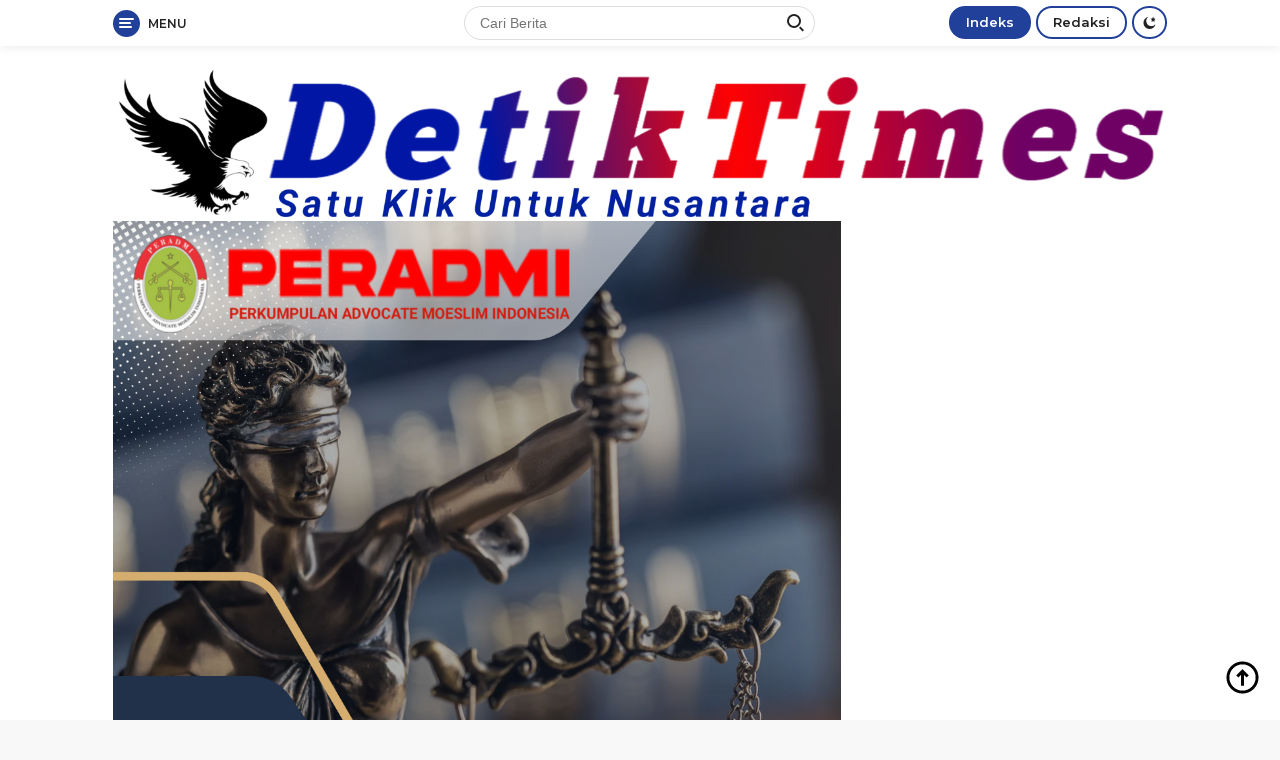

--- FILE ---
content_type: text/html; charset=UTF-8
request_url: https://detik-times.com/
body_size: 16500
content:
<!doctype html>
<html lang="id">
<head>
	<meta charset="UTF-8">
	<meta name="viewport" content="width=device-width, initial-scale=1">
	<link rel="profile" href="https://gmpg.org/xfn/11">

	<meta name='robots' content='index, follow, max-image-preview:large, max-snippet:-1, max-video-preview:-1' />

	<!-- This site is optimized with the Yoast SEO plugin v26.6 - https://yoast.com/wordpress/plugins/seo/ -->
	<title>DetikTimes - Satu Klik Untuk Nusantara</title>
	<meta name="description" content="Satu Klik Untuk Nusantara" />
	<link rel="canonical" href="https://detik-times.com/" />
	<link rel="next" href="https://detik-times.com/page/2/" />
	<meta property="og:locale" content="id_ID" />
	<meta property="og:type" content="website" />
	<meta property="og:title" content="DetikTimes" />
	<meta property="og:description" content="Satu Klik Untuk Nusantara" />
	<meta property="og:url" content="https://detik-times.com/" />
	<meta property="og:site_name" content="DetikTimes" />
	<meta name="twitter:card" content="summary_large_image" />
	<script type="application/ld+json" class="yoast-schema-graph">{"@context":"https://schema.org","@graph":[{"@type":"CollectionPage","@id":"https://detik-times.com/","url":"https://detik-times.com/","name":"DetikTimes - Satu Klik Untuk Nusantara","isPartOf":{"@id":"https://detik-times.com/#website"},"about":{"@id":"https://detik-times.com/#organization"},"description":"Satu Klik Untuk Nusantara","breadcrumb":{"@id":"https://detik-times.com/#breadcrumb"},"inLanguage":"id"},{"@type":"BreadcrumbList","@id":"https://detik-times.com/#breadcrumb","itemListElement":[{"@type":"ListItem","position":1,"name":"Home"}]},{"@type":"WebSite","@id":"https://detik-times.com/#website","url":"https://detik-times.com/","name":"DetikTimes","description":"Satu Klik Untuk Nusantara","publisher":{"@id":"https://detik-times.com/#organization"},"potentialAction":[{"@type":"SearchAction","target":{"@type":"EntryPoint","urlTemplate":"https://detik-times.com/?s={search_term_string}"},"query-input":{"@type":"PropertyValueSpecification","valueRequired":true,"valueName":"search_term_string"}}],"inLanguage":"id"},{"@type":"Organization","@id":"https://detik-times.com/#organization","name":"DetikTimes","url":"https://detik-times.com/","logo":{"@type":"ImageObject","inLanguage":"id","@id":"https://detik-times.com/#/schema/logo/image/","url":"https://detik-times.com/wp-content/uploads/2023/09/20230922_134829-1.png","contentUrl":"https://detik-times.com/wp-content/uploads/2023/09/20230922_134829-1.png","width":3264,"height":481,"caption":"DetikTimes"},"image":{"@id":"https://detik-times.com/#/schema/logo/image/"}}]}</script>
	<!-- / Yoast SEO plugin. -->


<link rel='dns-prefetch' href='//www.googletagmanager.com' />
<link rel='dns-prefetch' href='//fonts.googleapis.com' />
<link rel='dns-prefetch' href='//pagead2.googlesyndication.com' />
<link rel="alternate" type="application/rss+xml" title="DetikTimes &raquo; Feed" href="https://detik-times.com/feed/" />
<link rel="alternate" type="application/rss+xml" title="DetikTimes &raquo; Umpan Komentar" href="https://detik-times.com/comments/feed/" />
<style id='wp-img-auto-sizes-contain-inline-css'>
img:is([sizes=auto i],[sizes^="auto," i]){contain-intrinsic-size:3000px 1500px}
/*# sourceURL=wp-img-auto-sizes-contain-inline-css */
</style>
<style id='wp-emoji-styles-inline-css'>

	img.wp-smiley, img.emoji {
		display: inline !important;
		border: none !important;
		box-shadow: none !important;
		height: 1em !important;
		width: 1em !important;
		margin: 0 0.07em !important;
		vertical-align: -0.1em !important;
		background: none !important;
		padding: 0 !important;
	}
/*# sourceURL=wp-emoji-styles-inline-css */
</style>
<style id='wp-block-library-inline-css'>
:root{--wp-block-synced-color:#7a00df;--wp-block-synced-color--rgb:122,0,223;--wp-bound-block-color:var(--wp-block-synced-color);--wp-editor-canvas-background:#ddd;--wp-admin-theme-color:#007cba;--wp-admin-theme-color--rgb:0,124,186;--wp-admin-theme-color-darker-10:#006ba1;--wp-admin-theme-color-darker-10--rgb:0,107,160.5;--wp-admin-theme-color-darker-20:#005a87;--wp-admin-theme-color-darker-20--rgb:0,90,135;--wp-admin-border-width-focus:2px}@media (min-resolution:192dpi){:root{--wp-admin-border-width-focus:1.5px}}.wp-element-button{cursor:pointer}:root .has-very-light-gray-background-color{background-color:#eee}:root .has-very-dark-gray-background-color{background-color:#313131}:root .has-very-light-gray-color{color:#eee}:root .has-very-dark-gray-color{color:#313131}:root .has-vivid-green-cyan-to-vivid-cyan-blue-gradient-background{background:linear-gradient(135deg,#00d084,#0693e3)}:root .has-purple-crush-gradient-background{background:linear-gradient(135deg,#34e2e4,#4721fb 50%,#ab1dfe)}:root .has-hazy-dawn-gradient-background{background:linear-gradient(135deg,#faaca8,#dad0ec)}:root .has-subdued-olive-gradient-background{background:linear-gradient(135deg,#fafae1,#67a671)}:root .has-atomic-cream-gradient-background{background:linear-gradient(135deg,#fdd79a,#004a59)}:root .has-nightshade-gradient-background{background:linear-gradient(135deg,#330968,#31cdcf)}:root .has-midnight-gradient-background{background:linear-gradient(135deg,#020381,#2874fc)}:root{--wp--preset--font-size--normal:16px;--wp--preset--font-size--huge:42px}.has-regular-font-size{font-size:1em}.has-larger-font-size{font-size:2.625em}.has-normal-font-size{font-size:var(--wp--preset--font-size--normal)}.has-huge-font-size{font-size:var(--wp--preset--font-size--huge)}.has-text-align-center{text-align:center}.has-text-align-left{text-align:left}.has-text-align-right{text-align:right}.has-fit-text{white-space:nowrap!important}#end-resizable-editor-section{display:none}.aligncenter{clear:both}.items-justified-left{justify-content:flex-start}.items-justified-center{justify-content:center}.items-justified-right{justify-content:flex-end}.items-justified-space-between{justify-content:space-between}.screen-reader-text{border:0;clip-path:inset(50%);height:1px;margin:-1px;overflow:hidden;padding:0;position:absolute;width:1px;word-wrap:normal!important}.screen-reader-text:focus{background-color:#ddd;clip-path:none;color:#444;display:block;font-size:1em;height:auto;left:5px;line-height:normal;padding:15px 23px 14px;text-decoration:none;top:5px;width:auto;z-index:100000}html :where(.has-border-color){border-style:solid}html :where([style*=border-top-color]){border-top-style:solid}html :where([style*=border-right-color]){border-right-style:solid}html :where([style*=border-bottom-color]){border-bottom-style:solid}html :where([style*=border-left-color]){border-left-style:solid}html :where([style*=border-width]){border-style:solid}html :where([style*=border-top-width]){border-top-style:solid}html :where([style*=border-right-width]){border-right-style:solid}html :where([style*=border-bottom-width]){border-bottom-style:solid}html :where([style*=border-left-width]){border-left-style:solid}html :where(img[class*=wp-image-]){height:auto;max-width:100%}:where(figure){margin:0 0 1em}html :where(.is-position-sticky){--wp-admin--admin-bar--position-offset:var(--wp-admin--admin-bar--height,0px)}@media screen and (max-width:600px){html :where(.is-position-sticky){--wp-admin--admin-bar--position-offset:0px}}

/*# sourceURL=wp-block-library-inline-css */
</style><style id='global-styles-inline-css'>
:root{--wp--preset--aspect-ratio--square: 1;--wp--preset--aspect-ratio--4-3: 4/3;--wp--preset--aspect-ratio--3-4: 3/4;--wp--preset--aspect-ratio--3-2: 3/2;--wp--preset--aspect-ratio--2-3: 2/3;--wp--preset--aspect-ratio--16-9: 16/9;--wp--preset--aspect-ratio--9-16: 9/16;--wp--preset--color--black: #000000;--wp--preset--color--cyan-bluish-gray: #abb8c3;--wp--preset--color--white: #ffffff;--wp--preset--color--pale-pink: #f78da7;--wp--preset--color--vivid-red: #cf2e2e;--wp--preset--color--luminous-vivid-orange: #ff6900;--wp--preset--color--luminous-vivid-amber: #fcb900;--wp--preset--color--light-green-cyan: #7bdcb5;--wp--preset--color--vivid-green-cyan: #00d084;--wp--preset--color--pale-cyan-blue: #8ed1fc;--wp--preset--color--vivid-cyan-blue: #0693e3;--wp--preset--color--vivid-purple: #9b51e0;--wp--preset--gradient--vivid-cyan-blue-to-vivid-purple: linear-gradient(135deg,rgb(6,147,227) 0%,rgb(155,81,224) 100%);--wp--preset--gradient--light-green-cyan-to-vivid-green-cyan: linear-gradient(135deg,rgb(122,220,180) 0%,rgb(0,208,130) 100%);--wp--preset--gradient--luminous-vivid-amber-to-luminous-vivid-orange: linear-gradient(135deg,rgb(252,185,0) 0%,rgb(255,105,0) 100%);--wp--preset--gradient--luminous-vivid-orange-to-vivid-red: linear-gradient(135deg,rgb(255,105,0) 0%,rgb(207,46,46) 100%);--wp--preset--gradient--very-light-gray-to-cyan-bluish-gray: linear-gradient(135deg,rgb(238,238,238) 0%,rgb(169,184,195) 100%);--wp--preset--gradient--cool-to-warm-spectrum: linear-gradient(135deg,rgb(74,234,220) 0%,rgb(151,120,209) 20%,rgb(207,42,186) 40%,rgb(238,44,130) 60%,rgb(251,105,98) 80%,rgb(254,248,76) 100%);--wp--preset--gradient--blush-light-purple: linear-gradient(135deg,rgb(255,206,236) 0%,rgb(152,150,240) 100%);--wp--preset--gradient--blush-bordeaux: linear-gradient(135deg,rgb(254,205,165) 0%,rgb(254,45,45) 50%,rgb(107,0,62) 100%);--wp--preset--gradient--luminous-dusk: linear-gradient(135deg,rgb(255,203,112) 0%,rgb(199,81,192) 50%,rgb(65,88,208) 100%);--wp--preset--gradient--pale-ocean: linear-gradient(135deg,rgb(255,245,203) 0%,rgb(182,227,212) 50%,rgb(51,167,181) 100%);--wp--preset--gradient--electric-grass: linear-gradient(135deg,rgb(202,248,128) 0%,rgb(113,206,126) 100%);--wp--preset--gradient--midnight: linear-gradient(135deg,rgb(2,3,129) 0%,rgb(40,116,252) 100%);--wp--preset--font-size--small: 13px;--wp--preset--font-size--medium: 20px;--wp--preset--font-size--large: 36px;--wp--preset--font-size--x-large: 42px;--wp--preset--spacing--20: 0.44rem;--wp--preset--spacing--30: 0.67rem;--wp--preset--spacing--40: 1rem;--wp--preset--spacing--50: 1.5rem;--wp--preset--spacing--60: 2.25rem;--wp--preset--spacing--70: 3.38rem;--wp--preset--spacing--80: 5.06rem;--wp--preset--shadow--natural: 6px 6px 9px rgba(0, 0, 0, 0.2);--wp--preset--shadow--deep: 12px 12px 50px rgba(0, 0, 0, 0.4);--wp--preset--shadow--sharp: 6px 6px 0px rgba(0, 0, 0, 0.2);--wp--preset--shadow--outlined: 6px 6px 0px -3px rgb(255, 255, 255), 6px 6px rgb(0, 0, 0);--wp--preset--shadow--crisp: 6px 6px 0px rgb(0, 0, 0);}:where(.is-layout-flex){gap: 0.5em;}:where(.is-layout-grid){gap: 0.5em;}body .is-layout-flex{display: flex;}.is-layout-flex{flex-wrap: wrap;align-items: center;}.is-layout-flex > :is(*, div){margin: 0;}body .is-layout-grid{display: grid;}.is-layout-grid > :is(*, div){margin: 0;}:where(.wp-block-columns.is-layout-flex){gap: 2em;}:where(.wp-block-columns.is-layout-grid){gap: 2em;}:where(.wp-block-post-template.is-layout-flex){gap: 1.25em;}:where(.wp-block-post-template.is-layout-grid){gap: 1.25em;}.has-black-color{color: var(--wp--preset--color--black) !important;}.has-cyan-bluish-gray-color{color: var(--wp--preset--color--cyan-bluish-gray) !important;}.has-white-color{color: var(--wp--preset--color--white) !important;}.has-pale-pink-color{color: var(--wp--preset--color--pale-pink) !important;}.has-vivid-red-color{color: var(--wp--preset--color--vivid-red) !important;}.has-luminous-vivid-orange-color{color: var(--wp--preset--color--luminous-vivid-orange) !important;}.has-luminous-vivid-amber-color{color: var(--wp--preset--color--luminous-vivid-amber) !important;}.has-light-green-cyan-color{color: var(--wp--preset--color--light-green-cyan) !important;}.has-vivid-green-cyan-color{color: var(--wp--preset--color--vivid-green-cyan) !important;}.has-pale-cyan-blue-color{color: var(--wp--preset--color--pale-cyan-blue) !important;}.has-vivid-cyan-blue-color{color: var(--wp--preset--color--vivid-cyan-blue) !important;}.has-vivid-purple-color{color: var(--wp--preset--color--vivid-purple) !important;}.has-black-background-color{background-color: var(--wp--preset--color--black) !important;}.has-cyan-bluish-gray-background-color{background-color: var(--wp--preset--color--cyan-bluish-gray) !important;}.has-white-background-color{background-color: var(--wp--preset--color--white) !important;}.has-pale-pink-background-color{background-color: var(--wp--preset--color--pale-pink) !important;}.has-vivid-red-background-color{background-color: var(--wp--preset--color--vivid-red) !important;}.has-luminous-vivid-orange-background-color{background-color: var(--wp--preset--color--luminous-vivid-orange) !important;}.has-luminous-vivid-amber-background-color{background-color: var(--wp--preset--color--luminous-vivid-amber) !important;}.has-light-green-cyan-background-color{background-color: var(--wp--preset--color--light-green-cyan) !important;}.has-vivid-green-cyan-background-color{background-color: var(--wp--preset--color--vivid-green-cyan) !important;}.has-pale-cyan-blue-background-color{background-color: var(--wp--preset--color--pale-cyan-blue) !important;}.has-vivid-cyan-blue-background-color{background-color: var(--wp--preset--color--vivid-cyan-blue) !important;}.has-vivid-purple-background-color{background-color: var(--wp--preset--color--vivid-purple) !important;}.has-black-border-color{border-color: var(--wp--preset--color--black) !important;}.has-cyan-bluish-gray-border-color{border-color: var(--wp--preset--color--cyan-bluish-gray) !important;}.has-white-border-color{border-color: var(--wp--preset--color--white) !important;}.has-pale-pink-border-color{border-color: var(--wp--preset--color--pale-pink) !important;}.has-vivid-red-border-color{border-color: var(--wp--preset--color--vivid-red) !important;}.has-luminous-vivid-orange-border-color{border-color: var(--wp--preset--color--luminous-vivid-orange) !important;}.has-luminous-vivid-amber-border-color{border-color: var(--wp--preset--color--luminous-vivid-amber) !important;}.has-light-green-cyan-border-color{border-color: var(--wp--preset--color--light-green-cyan) !important;}.has-vivid-green-cyan-border-color{border-color: var(--wp--preset--color--vivid-green-cyan) !important;}.has-pale-cyan-blue-border-color{border-color: var(--wp--preset--color--pale-cyan-blue) !important;}.has-vivid-cyan-blue-border-color{border-color: var(--wp--preset--color--vivid-cyan-blue) !important;}.has-vivid-purple-border-color{border-color: var(--wp--preset--color--vivid-purple) !important;}.has-vivid-cyan-blue-to-vivid-purple-gradient-background{background: var(--wp--preset--gradient--vivid-cyan-blue-to-vivid-purple) !important;}.has-light-green-cyan-to-vivid-green-cyan-gradient-background{background: var(--wp--preset--gradient--light-green-cyan-to-vivid-green-cyan) !important;}.has-luminous-vivid-amber-to-luminous-vivid-orange-gradient-background{background: var(--wp--preset--gradient--luminous-vivid-amber-to-luminous-vivid-orange) !important;}.has-luminous-vivid-orange-to-vivid-red-gradient-background{background: var(--wp--preset--gradient--luminous-vivid-orange-to-vivid-red) !important;}.has-very-light-gray-to-cyan-bluish-gray-gradient-background{background: var(--wp--preset--gradient--very-light-gray-to-cyan-bluish-gray) !important;}.has-cool-to-warm-spectrum-gradient-background{background: var(--wp--preset--gradient--cool-to-warm-spectrum) !important;}.has-blush-light-purple-gradient-background{background: var(--wp--preset--gradient--blush-light-purple) !important;}.has-blush-bordeaux-gradient-background{background: var(--wp--preset--gradient--blush-bordeaux) !important;}.has-luminous-dusk-gradient-background{background: var(--wp--preset--gradient--luminous-dusk) !important;}.has-pale-ocean-gradient-background{background: var(--wp--preset--gradient--pale-ocean) !important;}.has-electric-grass-gradient-background{background: var(--wp--preset--gradient--electric-grass) !important;}.has-midnight-gradient-background{background: var(--wp--preset--gradient--midnight) !important;}.has-small-font-size{font-size: var(--wp--preset--font-size--small) !important;}.has-medium-font-size{font-size: var(--wp--preset--font-size--medium) !important;}.has-large-font-size{font-size: var(--wp--preset--font-size--large) !important;}.has-x-large-font-size{font-size: var(--wp--preset--font-size--x-large) !important;}
/*# sourceURL=global-styles-inline-css */
</style>

<style id='classic-theme-styles-inline-css'>
/*! This file is auto-generated */
.wp-block-button__link{color:#fff;background-color:#32373c;border-radius:9999px;box-shadow:none;text-decoration:none;padding:calc(.667em + 2px) calc(1.333em + 2px);font-size:1.125em}.wp-block-file__button{background:#32373c;color:#fff;text-decoration:none}
/*# sourceURL=/wp-includes/css/classic-themes.min.css */
</style>
<link rel='stylesheet' id='wpberita-fonts-css' href='https://fonts.googleapis.com/css?family=Montserrat%3A600%2C600italic%2C700%7COpen+Sans%3A400%2Citalic%2C600&#038;subset=latin&#038;display=swap&#038;ver=1.0.7' media='all' />
<link rel='stylesheet' id='wpberita-style-css' href='https://detik-times.com/wp-content/themes/wpberita/style.css?ver=1.0.7' media='all' />
<style id='wpberita-style-inline-css'>
h1,h2,h3,h4,h5,h6,.site-title,.gmr-mainmenu ul > li > a,.sidr ul li a,.heading-text,.gmr-mobilemenu ul li a,#navigationamp ul li a{font-family:Montserrat;font-weight:600;}h1 strong,h2 strong,h3 strong,h4 strong,h5 strong,h6 strong{font-weight:700;}body{font-family:Open Sans;--font-reguler:400;--font-bold:600;--background-color:#f8f8f8;--main-color:#000000;--link-color-body:#000000;--hoverlink-color-body:#21409a;--border-color:#dddddd;--button-bgcolor:#ef672f;--button-color:#ffffff;--header-bgcolor:#ffffff;--topnav-color:#222222;--bigheadline-color:#fcc43f;--mainmenu-color:#ffffff;--mainmenu-hovercolor:#fcc43f;--secondmenu-bgcolor:#f0f0f0;--secondmenu-color:#000000;--secondmenu-hovercolor:#21409a;--content-bgcolor:#ffffff;--content-greycolor:#888888;--footer-bgcolor:#f0f0f0;--footer-color:#666666;--footer-linkcolor:#666666;--footer-hover-linkcolor:#666666;}.entry-content-single{font-size:16px;}body,body.dark-theme{--scheme-color:#21409a;--mainmenu-bgcolor:#21409a;}
/*# sourceURL=wpberita-style-inline-css */
</style>

<!-- Potongan tag Google (gtag.js) ditambahkan oleh Site Kit -->
<!-- Snippet Google Analytics telah ditambahkan oleh Site Kit -->
<script src="https://www.googletagmanager.com/gtag/js?id=GT-NGPBK73B" id="google_gtagjs-js" async></script>
<script id="google_gtagjs-js-after">
window.dataLayer = window.dataLayer || [];function gtag(){dataLayer.push(arguments);}
gtag("set","linker",{"domains":["detik-times.com"]});
gtag("js", new Date());
gtag("set", "developer_id.dZTNiMT", true);
gtag("config", "GT-NGPBK73B");
 window._googlesitekit = window._googlesitekit || {}; window._googlesitekit.throttledEvents = []; window._googlesitekit.gtagEvent = (name, data) => { var key = JSON.stringify( { name, data } ); if ( !! window._googlesitekit.throttledEvents[ key ] ) { return; } window._googlesitekit.throttledEvents[ key ] = true; setTimeout( () => { delete window._googlesitekit.throttledEvents[ key ]; }, 5 ); gtag( "event", name, { ...data, event_source: "site-kit" } ); }; 
//# sourceURL=google_gtagjs-js-after
</script>
<link rel="https://api.w.org/" href="https://detik-times.com/wp-json/" /><link rel="EditURI" type="application/rsd+xml" title="RSD" href="https://detik-times.com/xmlrpc.php?rsd" />
<meta name="generator" content="WordPress 6.9" />
<meta name="generator" content="Site Kit by Google 1.168.0" /><meta name="google-site-verification" content="45uTMJ0he3TZiA0wzFHls-LHyGlBF0DphM3wGJ10CWQ">
<!-- Meta tag Google AdSense ditambahkan oleh Site Kit -->
<meta name="google-adsense-platform-account" content="ca-host-pub-2644536267352236">
<meta name="google-adsense-platform-domain" content="sitekit.withgoogle.com">
<!-- Akhir tag meta Google AdSense yang ditambahkan oleh Site Kit -->

<!-- Snippet Google AdSense telah ditambahkan oleh Site Kit -->
<script async src="https://pagead2.googlesyndication.com/pagead/js/adsbygoogle.js?client=ca-pub-1826194348712804&amp;host=ca-host-pub-2644536267352236" crossorigin="anonymous"></script>

<!-- Snippet Google AdSense penutup telah ditambahkan oleh Site Kit -->
<link rel="icon" href="https://detik-times.com/wp-content/uploads/2024/01/cropped-20240102_223832_0000-100x75.png" sizes="32x32" />
<link rel="icon" href="https://detik-times.com/wp-content/uploads/2024/01/cropped-20240102_223832_0000.png" sizes="192x192" />
<link rel="apple-touch-icon" href="https://detik-times.com/wp-content/uploads/2024/01/cropped-20240102_223832_0000.png" />
<meta name="msapplication-TileImage" content="https://detik-times.com/wp-content/uploads/2024/01/cropped-20240102_223832_0000.png" />
</head>

<body class="home blog wp-custom-logo wp-embed-responsive wp-theme-wpberita idtheme kentooz hfeed">
	<a class="skip-link screen-reader-text" href="#primary">Langsung ke konten</a>
	<div id="topnavwrap" class="gmr-topnavwrap clearfix">
		<div class="container">
			<div class="list-table">
				<div class="table-row">
					<div class="table-cell gmr-table-date">
						<a id="gmr-responsive-menu" title="Menu" href="#menus" rel="nofollow"><div class="ktz-i-wrap"><span class="ktz-i"></span><span class="ktz-i"></span><span class="ktz-i"></span></div><div id="textmenu-id" class="gmr-textmenu heading-text">Menu</div></a><div class="gmr-logo-mobile"><a class="custom-logo-link" href="https://detik-times.com" title="DetikTimes" rel="home"><img class="custom-logo" src="https://detik-times.com/wp-content/uploads/2023/09/20230922_134829-1.png" width="3264" height="481" alt="DetikTimes" loading="lazy" /></a></div>					</div>

											<div class="table-cell gmr-table-search">
							<form method="get" class="gmr-searchform searchform" action="https://detik-times.com/">
								<input type="text" name="s" id="s" placeholder="Cari Berita" />
								<input type="hidden" name="post_type" value="post" />
								<button type="submit" class="gmr-search-submit gmr-search-icon"><div class="ktz-is-wrap"><span class="ktz-is"></span><span class="ktz-is"></span></div></button>
							</form>
						</div>
					
										<div class="table-cell gmr-menuright">
					<div class="pull-right"><a href="https://detik-times.com/indeks/" class="topnav-button second-topnav-btn nomobile heading-text" title="Indeks">Indeks</a><a href="https://detik-times.com/box-redaksi/" class="topnav-button nomobile heading-text" title="Redaksi">Redaksi</a><a class="darkmode-button topnav-button" title="Mode Gelap" href="#" rel="nofollow"><svg xmlns="http://www.w3.org/2000/svg" xmlns:xlink="http://www.w3.org/1999/xlink" aria-hidden="true" focusable="false" width="0.95em" height="1em" style="vertical-align: -0.125em;-ms-transform: rotate(360deg); -webkit-transform: rotate(360deg); transform: rotate(360deg);" preserveAspectRatio="xMidYMid meet" viewBox="0 0 16 17"><g fill="#888888" fill-rule="evenodd"><path d="M10.705 13.274A6.888 6.888 0 0 1 6.334 1.065C2.748 1.892.072 5.099.072 8.936a8.084 8.084 0 0 0 8.084 8.085c3.838 0 7.043-2.676 7.871-6.263a6.868 6.868 0 0 1-5.322 2.516z"/><path d="M12.719 1.021l1.025 2.203l2.293.352l-1.658 1.715l.391 2.42l-2.051-1.143l-2.051 1.143l.391-2.42l-1.661-1.715l2.294-.352l1.027-2.203z"/></g></svg></a><div class="gmr-search-btn">
					<a id="search-menu-button" class="topnav-button gmr-search-icon" href="#" rel="nofollow"><div class="ktz-is-wrap"><span class="ktz-is"></span><span class="ktz-is"></span></div></a>
					<div id="search-dropdown-container" class="search-dropdown search">
					<form method="get" class="gmr-searchform searchform" action="https://detik-times.com/">
						<input type="text" name="s" id="s" placeholder="Cari Berita" />
						<button type="submit" class="gmr-search-submit gmr-search-icon"><div class="ktz-is-wrap"><span class="ktz-is"></span><span class="ktz-is"></span></div></button>
					</form>
					</div>
				</div></div>					</div>
				</div>
			</div>
					</div>
	</div>

	<div id="page" class="site">

									<header id="masthead" class="site-header">
								<div class="container">
					<div class="site-branding">
						<div class="gmr-logo"><a class="custom-logo-link" href="https://detik-times.com" title="DetikTimes" rel="home"><img class="custom-logo" src="https://detik-times.com/wp-content/uploads/2023/09/20230922_134829-1.png" width="3264" height="481" alt="DetikTimes" loading="lazy" /></a></div><div class="gmr-banner-logo"><IMG src="https://suarajurnalis.online/wp-content/uploads/2025/09/Blue-and-Gold-Modern-Law-Firm-Legal-Services-Promotion-Instagram-Post_20250928_230744_0000.png ">
</div>					</div><!-- .site-branding -->
				</div>
			</header><!-- #masthead -->
							<div id="main-nav-wrap" class="gmr-mainmenu-wrap">
				<div class="container">
					<nav id="main-nav" class="main-navigation gmr-mainmenu">
						<ul id="primary-menu" class="menu"><li class="page_item page-item-1133"><a href="https://detik-times.com/alamat-redaksi/">Alamat Redaksi</a></li>
<li class="page_item page-item-144"><a href="https://detik-times.com/box-redaksi/">Box Redaksi:</a></li>
<li class="page_item page-item-2"><a href="https://detik-times.com/disclaimer/">Disclaimer</a></li>
<li class="page_item page-item-91"><a href="https://detik-times.com/indeks/">Indeks</a></li>
<li class="page_item page-item-124"><a href="https://detik-times.com/kode-etik/">Kode Etik</a></li>
<li class="page_item page-item-125"><a href="https://detik-times.com/pedoman-media-siber/">Pedoman Media Siber</a></li>
<li class="page_item page-item-142"><a href="https://detik-times.com/pedoman-pemberitaan-media/">Pedoman Pemberitaan Media:</a></li>
<li class="page_item page-item-116"><a href="https://detik-times.com/privacy-policy-2/">Privacy Policy</a></li>
<li class="page_item page-item-148"><a href="https://detik-times.com/undang-undang-pers/">UNDANG – UNDANG PERS</a></li>
</ul>
<ul id="secondary-menu" class="menu"><li id="menu-item-114" class="menu-item menu-item-type-taxonomy menu-item-object-post_tag menu-item-114"><a href="https://detik-times.com/tag/berita-otomotif/">Berita Otomotif</a></li>
<li id="menu-item-115" class="menu-item menu-item-type-taxonomy menu-item-object-post_tag menu-item-115"><a href="https://detik-times.com/tag/berita-olahraga/">Berita Olahraga</a></li>
<li id="menu-item-128" class="menu-item menu-item-type-taxonomy menu-item-object-post_tag menu-item-128"><a href="https://detik-times.com/tag/kejahatan/">Kejahatan</a></li>
<li id="menu-item-129" class="menu-item menu-item-type-taxonomy menu-item-object-post_tag menu-item-129"><a href="https://detik-times.com/tag/nissan/">Nissan</a></li>
<li id="menu-item-130" class="menu-item menu-item-type-taxonomy menu-item-object-post_tag menu-item-130"><a href="https://detik-times.com/tag/bulutangkis/">Bulutangkis</a></li>
<li id="menu-item-131" class="menu-item menu-item-type-taxonomy menu-item-object-post_tag menu-item-131"><a href="https://detik-times.com/tag/dki-jakarta/">DKI Jakarta</a></li>
<li id="menu-item-132" class="menu-item menu-item-type-taxonomy menu-item-object-post_tag menu-item-132"><a href="https://detik-times.com/tag/gerindra/">Gerindra</a></li>
</ul>					</nav><!-- #main-nav -->
				</div>
			</div>
			
		
		<div id="content" class="gmr-content">

			<div class="container">
				<div class="row">
<div class="col-md-12"><div class="modulehome-wrap"><div id="moduleslide" class="wpberita-list-slider wpberita-moduleslide clearfix">					<div class="gmr-slider-content">
						<div class="list-slider module-home">
															<a class="post-thumbnail" href="https://detik-times.com/curug-cigangsa-surade-sukabumi-air-terjun-gratis-di-tengah-hamparan-pesawahan/" title="Curug Cigangsa Surade Sukabumi, Air Terjun Gratis di Tengah Hamparan Pesawahan" aria-hidden="true" tabindex="-1">
									<img width="250" height="140" src="https://detik-times.com/wp-content/uploads/2025/12/1690361940_64c0e054a5d67_xBjTSjHoe9jOVEsl5hxP-1-250x140.webp" class="attachment-medium-new size-medium-new wp-post-image" alt="Curug Cigangsa Surade Sukabumi, Air Terjun Gratis di Tengah Hamparan Pesawahan" decoding="async" srcset="https://detik-times.com/wp-content/uploads/2025/12/1690361940_64c0e054a5d67_xBjTSjHoe9jOVEsl5hxP-1-250x140.webp 250w, https://detik-times.com/wp-content/uploads/2025/12/1690361940_64c0e054a5d67_xBjTSjHoe9jOVEsl5hxP-1-400x225.webp 400w, https://detik-times.com/wp-content/uploads/2025/12/1690361940_64c0e054a5d67_xBjTSjHoe9jOVEsl5hxP-1-768x432.webp 768w, https://detik-times.com/wp-content/uploads/2025/12/1690361940_64c0e054a5d67_xBjTSjHoe9jOVEsl5hxP-1.webp 1200w" sizes="(max-width: 250px) 100vw, 250px" />								</a>
															<div class="list-gallery-title">
								<a class="recent-title heading-text" href="https://detik-times.com/curug-cigangsa-surade-sukabumi-air-terjun-gratis-di-tengah-hamparan-pesawahan/" title="Curug Cigangsa Surade Sukabumi, Air Terjun Gratis di Tengah Hamparan Pesawahan" rel="bookmark">Curug Cigangsa Surade Sukabumi, Air Terjun Gratis di Tengah Hamparan Pesawahan</a>							</div>
						</div>
					</div>
										<div class="gmr-slider-content">
						<div class="list-slider module-home">
															<a class="post-thumbnail" href="https://detik-times.com/ketua-dprd-kabsukabumi-dampingi-kapolda-jabar-survei-jalur-operasi-lilin-lodaya/" title="Ketua DPRD Kab,Sukabumi Dampingi Kapolda Jabar Survei Jalur Operasi Lilin Lodaya" aria-hidden="true" tabindex="-1">
									<img width="250" height="140" src="https://detik-times.com/wp-content/uploads/2025/12/WhatsApp-Image-2025-12-09-at-10.08.59_eadb4ab3-250x140.jpg" class="attachment-medium-new size-medium-new wp-post-image" alt="Ketua DPRD Kab,Sukabumi Dampingi Kapolda Jabar Survei Jalur Operasi Lilin Lodaya" decoding="async" srcset="https://detik-times.com/wp-content/uploads/2025/12/WhatsApp-Image-2025-12-09-at-10.08.59_eadb4ab3-250x140.jpg 250w, https://detik-times.com/wp-content/uploads/2025/12/WhatsApp-Image-2025-12-09-at-10.08.59_eadb4ab3-400x225.jpg 400w" sizes="(max-width: 250px) 100vw, 250px" />								</a>
															<div class="list-gallery-title">
								<a class="recent-title heading-text" href="https://detik-times.com/ketua-dprd-kabsukabumi-dampingi-kapolda-jabar-survei-jalur-operasi-lilin-lodaya/" title="Ketua DPRD Kab,Sukabumi Dampingi Kapolda Jabar Survei Jalur Operasi Lilin Lodaya" rel="bookmark">Ketua DPRD Kab,Sukabumi Dampingi Kapolda Jabar Survei Jalur Operasi Lilin Lodaya</a>							</div>
						</div>
					</div>
										<div class="gmr-slider-content">
						<div class="list-slider module-home">
															<a class="post-thumbnail" href="https://detik-times.com/memperingati-hari-anti-korupsi-sedunia-dprd-kabsukabumi-ajak-masyarakat-serukan-integritas-dalam-pelayanan/" title="Memperingati Hari Anti Korupsi Sedunia DPRD Kab,Sukabumi Ajak Masyarakat serukan integritas dalam pelayanan" aria-hidden="true" tabindex="-1">
									<img width="250" height="140" src="https://detik-times.com/wp-content/uploads/2025/12/Ketua-DPRD-Kabupaten-Sukabumi-Budi-Azhar-Mutawali-1-250x140.jpg" class="attachment-medium-new size-medium-new wp-post-image" alt="Memperingati Hari Anti Korupsi Sedunia DPRD Kab,Sukabumi Ajak Masyarakat serukan integritas dalam pelayanan" decoding="async" srcset="https://detik-times.com/wp-content/uploads/2025/12/Ketua-DPRD-Kabupaten-Sukabumi-Budi-Azhar-Mutawali-1-250x140.jpg 250w, https://detik-times.com/wp-content/uploads/2025/12/Ketua-DPRD-Kabupaten-Sukabumi-Budi-Azhar-Mutawali-1-400x225.jpg 400w" sizes="(max-width: 250px) 100vw, 250px" />								</a>
															<div class="list-gallery-title">
								<a class="recent-title heading-text" href="https://detik-times.com/memperingati-hari-anti-korupsi-sedunia-dprd-kabsukabumi-ajak-masyarakat-serukan-integritas-dalam-pelayanan/" title="Memperingati Hari Anti Korupsi Sedunia DPRD Kab,Sukabumi Ajak Masyarakat serukan integritas dalam pelayanan" rel="bookmark">Memperingati Hari Anti Korupsi Sedunia DPRD Kab,Sukabumi Ajak Masyarakat serukan integritas dalam pelayanan</a>							</div>
						</div>
					</div>
										<div class="gmr-slider-content">
						<div class="list-slider module-home">
															<a class="post-thumbnail" href="https://detik-times.com/rapat-penetapan-rt-terpilih-kelurahan-maradekaya-utara-digelar-di-aula-kelurahan/" title="Rapat Penetapan RT Terpilih Kelurahan Maradekaya Utara Digelar di Aula Kelurahan" aria-hidden="true" tabindex="-1">
									<img width="250" height="140" src="https://detik-times.com/wp-content/uploads/2025/12/IMG-20251206-WA0032-250x140.jpg" class="attachment-medium-new size-medium-new wp-post-image" alt="Rapat Penetapan RT Terpilih Kelurahan Maradekaya Utara Digelar di Aula Kelurahan" decoding="async" srcset="https://detik-times.com/wp-content/uploads/2025/12/IMG-20251206-WA0032-250x140.jpg 250w, https://detik-times.com/wp-content/uploads/2025/12/IMG-20251206-WA0032-400x225.jpg 400w" sizes="(max-width: 250px) 100vw, 250px" />								</a>
															<div class="list-gallery-title">
								<a class="recent-title heading-text" href="https://detik-times.com/rapat-penetapan-rt-terpilih-kelurahan-maradekaya-utara-digelar-di-aula-kelurahan/" title="Rapat Penetapan RT Terpilih Kelurahan Maradekaya Utara Digelar di Aula Kelurahan" rel="bookmark">Rapat Penetapan RT Terpilih Kelurahan Maradekaya Utara Digelar di Aula Kelurahan</a>							</div>
						</div>
					</div>
										<div class="gmr-slider-content">
						<div class="list-slider module-home">
															<a class="post-thumbnail" href="https://detik-times.com/rekomendasi-wisata-di-pantai-batu-bintang-cipatuguran-sukabumi-wisata-alam-indah-penuh-pesona/" title="Rekomendasi wisata di Pantai Batu Bintang Cipatuguran Sukabumi Wisata Alam indah Penuh Pesona" aria-hidden="true" tabindex="-1">
									<img width="250" height="140" src="https://detik-times.com/wp-content/uploads/2025/12/IMG-20250104-WA0002-1538869568-1-250x140.jpg" class="attachment-medium-new size-medium-new wp-post-image" alt="Rekomendasi wisata di Pantai Batu Bintang Cipatuguran Sukabumi Wisata Alam indah Penuh Pesona" decoding="async" srcset="https://detik-times.com/wp-content/uploads/2025/12/IMG-20250104-WA0002-1538869568-1-250x140.jpg 250w, https://detik-times.com/wp-content/uploads/2025/12/IMG-20250104-WA0002-1538869568-1-400x225.jpg 400w" sizes="(max-width: 250px) 100vw, 250px" />								</a>
															<div class="list-gallery-title">
								<a class="recent-title heading-text" href="https://detik-times.com/rekomendasi-wisata-di-pantai-batu-bintang-cipatuguran-sukabumi-wisata-alam-indah-penuh-pesona/" title="Rekomendasi wisata di Pantai Batu Bintang Cipatuguran Sukabumi Wisata Alam indah Penuh Pesona" rel="bookmark">Rekomendasi wisata di Pantai Batu Bintang Cipatuguran Sukabumi Wisata Alam indah Penuh Pesona</a>							</div>
						</div>
					</div>
					</div></div></div>
	<main id="primary" class="site-main col-md-8">

		<div class="gmr-bigheadline clearfix">					<div class="gmr-big-headline">
													<a class="post-thumbnail" href="https://detik-times.com/curug-cigangsa-surade-sukabumi-air-terjun-gratis-di-tengah-hamparan-pesawahan/" title="Curug Cigangsa Surade Sukabumi, Air Terjun Gratis di Tengah Hamparan Pesawahan" aria-hidden="true" tabindex="-1">
								<img width="1200" height="675" src="https://detik-times.com/wp-content/uploads/2025/12/1690361940_64c0e054a5d67_xBjTSjHoe9jOVEsl5hxP-1.webp" class="attachment-verylarge size-verylarge wp-post-image" alt="" decoding="async" fetchpriority="high" srcset="https://detik-times.com/wp-content/uploads/2025/12/1690361940_64c0e054a5d67_xBjTSjHoe9jOVEsl5hxP-1.webp 1200w, https://detik-times.com/wp-content/uploads/2025/12/1690361940_64c0e054a5d67_xBjTSjHoe9jOVEsl5hxP-1-400x225.webp 400w, https://detik-times.com/wp-content/uploads/2025/12/1690361940_64c0e054a5d67_xBjTSjHoe9jOVEsl5hxP-1-768x432.webp 768w, https://detik-times.com/wp-content/uploads/2025/12/1690361940_64c0e054a5d67_xBjTSjHoe9jOVEsl5hxP-1-250x140.webp 250w" sizes="(max-width: 1200px) 100vw, 1200px" />							</a>
							
						<div class="gmr-bigheadline-content">
														<h3 class="gmr-rp-biglink">
								<a href="https://detik-times.com/curug-cigangsa-surade-sukabumi-air-terjun-gratis-di-tengah-hamparan-pesawahan/" class="gmr-slide-titlelink" title="Curug Cigangsa Surade Sukabumi, Air Terjun Gratis di Tengah Hamparan Pesawahan">Curug Cigangsa Surade Sukabumi, Air Terjun Gratis di Tengah Hamparan Pesawahan</a>
							</h3>
							<div class="clearfix meta-content"><span class="cat-links-content"><a href="https://detik-times.com/category/berita/" rel="category tag">Berita</a>, <a href="https://detik-times.com/category/berita-desa/" rel="category tag">Berita Desa</a>, <a href="https://detik-times.com/category/daerah/" rel="category tag">Daerah</a>, <a href="https://detik-times.com/category/nasional/" rel="category tag">Nasional</a>, <a href="https://detik-times.com/category/pendidikan/" rel="category tag">Pendidikan</a>, <a href="https://detik-times.com/category/sosial/" rel="category tag">Sosial</a>, <a href="https://detik-times.com/category/uncategorized/" rel="category tag">Uncategorized</a></span> | <span class="posted-on"><time class="entry-date published updated" datetime="2025-12-18T17:14:19+07:00">Desember 18, 2025</time></span></div>						</div>
					</div>

					<div class="headline-related-title heading-text">Berita Terkait</div>					<div class="wpberita-list-gallery">
															<div class="list-gallery"><a href="https://detik-times.com/ketua-dprd-kabsukabumi-dampingi-kapolda-jabar-survei-jalur-operasi-lilin-lodaya/" class="recent-title heading-text" title="Ketua DPRD Kab,Sukabumi Dampingi Kapolda Jabar Survei Jalur Operasi Lilin Lodaya">Ketua DPRD Kab,Sukabumi Dampingi Kapolda Jabar Survei Jalur Operasi Lilin Lodaya</a></div>
															<div class="list-gallery"><a href="https://detik-times.com/memperingati-hari-anti-korupsi-sedunia-dprd-kabsukabumi-ajak-masyarakat-serukan-integritas-dalam-pelayanan/" class="recent-title heading-text" title="Memperingati Hari Anti Korupsi Sedunia DPRD Kab,Sukabumi Ajak Masyarakat serukan integritas dalam pelayanan">Memperingati Hari Anti Korupsi Sedunia DPRD Kab,Sukabumi Ajak Masyarakat serukan integritas dalam pelayanan</a></div>
									</div></div><header class="page-header">					<h1 class="page-title screen-reader-text">DetikTimes</h1>
				<h3 class="page-title">News Feed</h3></header><div id="infinite-container">
<article id="post-10066" class="post-10066 post type-post status-publish format-standard has-post-thumbnail hentry category-berita category-berita-desa category-daerah category-nasional category-pendidikan category-sosial category-uncategorized">
	<div class="box-item">
					<a class="post-thumbnail" href="https://detik-times.com/curug-cigangsa-surade-sukabumi-air-terjun-gratis-di-tengah-hamparan-pesawahan/" title="Curug Cigangsa Surade Sukabumi, Air Terjun Gratis di Tengah Hamparan Pesawahan" aria-hidden="true">
				<img width="250" height="190" src="https://detik-times.com/wp-content/uploads/2025/12/1690361940_64c0e054a5d67_xBjTSjHoe9jOVEsl5hxP-1-250x190.webp" class="attachment-medium size-medium wp-post-image" alt="Curug Cigangsa Surade Sukabumi, Air Terjun Gratis di Tengah Hamparan Pesawahan" decoding="async" srcset="https://detik-times.com/wp-content/uploads/2025/12/1690361940_64c0e054a5d67_xBjTSjHoe9jOVEsl5hxP-1-250x190.webp 250w, https://detik-times.com/wp-content/uploads/2025/12/1690361940_64c0e054a5d67_xBjTSjHoe9jOVEsl5hxP-1-100x75.webp 100w" sizes="(max-width: 250px) 100vw, 250px" />			</a>
					<div class="box-content">
						<h2 class="entry-title"><a href="https://detik-times.com/curug-cigangsa-surade-sukabumi-air-terjun-gratis-di-tengah-hamparan-pesawahan/" title="Curug Cigangsa Surade Sukabumi, Air Terjun Gratis di Tengah Hamparan Pesawahan" rel="bookmark">Curug Cigangsa Surade Sukabumi, Air Terjun Gratis di Tengah Hamparan Pesawahan</a></h2>			<footer class="entry-footer entry-footer-archive">
				<div class="clearfix meta-content"><div class="posted-by"> <span class="author vcard"><a class="url fn n" href="https://detik-times.com/author/sukabumi/" title="Redaksi Sukabumi">Redaksi Sukabumi</a></span></div><span class="cat-links-content"><a href="https://detik-times.com/category/berita/" rel="category tag">Berita</a>, <a href="https://detik-times.com/category/berita-desa/" rel="category tag">Berita Desa</a>, <a href="https://detik-times.com/category/daerah/" rel="category tag">Daerah</a>, <a href="https://detik-times.com/category/nasional/" rel="category tag">Nasional</a>, <a href="https://detik-times.com/category/pendidikan/" rel="category tag">Pendidikan</a>, <a href="https://detik-times.com/category/sosial/" rel="category tag">Sosial</a>, <a href="https://detik-times.com/category/uncategorized/" rel="category tag">Uncategorized</a></span> | <span class="posted-on"><time class="entry-date published updated" datetime="2025-12-18T17:14:19+07:00">Desember 18, 2025</time></span></div>			</footer><!-- .entry-footer -->
					</div>
	</div>
</article><!-- #post-10066 -->

<article id="post-10063" class="post-10063 post type-post status-publish format-standard has-post-thumbnail hentry category-berita category-berita-desa category-daerah category-nasional">
	<div class="box-item">
					<a class="post-thumbnail" href="https://detik-times.com/ketua-dprd-kabsukabumi-dampingi-kapolda-jabar-survei-jalur-operasi-lilin-lodaya/" title="Ketua DPRD Kab,Sukabumi Dampingi Kapolda Jabar Survei Jalur Operasi Lilin Lodaya" aria-hidden="true">
				<img width="250" height="190" src="https://detik-times.com/wp-content/uploads/2025/12/WhatsApp-Image-2025-12-09-at-10.08.59_eadb4ab3-250x190.jpg" class="attachment-medium size-medium wp-post-image" alt="Ketua DPRD Kab,Sukabumi Dampingi Kapolda Jabar Survei Jalur Operasi Lilin Lodaya" decoding="async" srcset="https://detik-times.com/wp-content/uploads/2025/12/WhatsApp-Image-2025-12-09-at-10.08.59_eadb4ab3-250x190.jpg 250w, https://detik-times.com/wp-content/uploads/2025/12/WhatsApp-Image-2025-12-09-at-10.08.59_eadb4ab3-100x75.jpg 100w" sizes="(max-width: 250px) 100vw, 250px" />			</a>
					<div class="box-content">
						<h2 class="entry-title"><a href="https://detik-times.com/ketua-dprd-kabsukabumi-dampingi-kapolda-jabar-survei-jalur-operasi-lilin-lodaya/" title="Ketua DPRD Kab,Sukabumi Dampingi Kapolda Jabar Survei Jalur Operasi Lilin Lodaya" rel="bookmark">Ketua DPRD Kab,Sukabumi Dampingi Kapolda Jabar Survei Jalur Operasi Lilin Lodaya</a></h2>			<footer class="entry-footer entry-footer-archive">
				<div class="clearfix meta-content"><div class="posted-by"> <span class="author vcard"><a class="url fn n" href="https://detik-times.com/author/sukabumi/" title="Redaksi Sukabumi">Redaksi Sukabumi</a></span></div><span class="cat-links-content"><a href="https://detik-times.com/category/berita/" rel="category tag">Berita</a>, <a href="https://detik-times.com/category/berita-desa/" rel="category tag">Berita Desa</a>, <a href="https://detik-times.com/category/daerah/" rel="category tag">Daerah</a>, <a href="https://detik-times.com/category/nasional/" rel="category tag">Nasional</a></span> | <span class="posted-on"><time class="entry-date published updated" datetime="2025-12-14T21:51:17+07:00">Desember 14, 2025</time></span></div>			</footer><!-- .entry-footer -->
					</div>
	</div>
</article><!-- #post-10063 -->

<article id="post-10060" class="post-10060 post type-post status-publish format-standard has-post-thumbnail hentry category-berita category-berita-desa category-daerah category-nasional">
	<div class="box-item">
					<a class="post-thumbnail" href="https://detik-times.com/memperingati-hari-anti-korupsi-sedunia-dprd-kabsukabumi-ajak-masyarakat-serukan-integritas-dalam-pelayanan/" title="Memperingati Hari Anti Korupsi Sedunia DPRD Kab,Sukabumi Ajak Masyarakat serukan integritas dalam pelayanan" aria-hidden="true">
				<img width="250" height="190" src="https://detik-times.com/wp-content/uploads/2025/12/Ketua-DPRD-Kabupaten-Sukabumi-Budi-Azhar-Mutawali-1-250x190.jpg" class="attachment-medium size-medium wp-post-image" alt="Memperingati Hari Anti Korupsi Sedunia DPRD Kab,Sukabumi Ajak Masyarakat serukan integritas dalam pelayanan" decoding="async" loading="lazy" srcset="https://detik-times.com/wp-content/uploads/2025/12/Ketua-DPRD-Kabupaten-Sukabumi-Budi-Azhar-Mutawali-1-250x190.jpg 250w, https://detik-times.com/wp-content/uploads/2025/12/Ketua-DPRD-Kabupaten-Sukabumi-Budi-Azhar-Mutawali-1-100x75.jpg 100w" sizes="auto, (max-width: 250px) 100vw, 250px" />			</a>
					<div class="box-content">
						<h2 class="entry-title"><a href="https://detik-times.com/memperingati-hari-anti-korupsi-sedunia-dprd-kabsukabumi-ajak-masyarakat-serukan-integritas-dalam-pelayanan/" title="Memperingati Hari Anti Korupsi Sedunia DPRD Kab,Sukabumi Ajak Masyarakat serukan integritas dalam pelayanan" rel="bookmark">Memperingati Hari Anti Korupsi Sedunia DPRD Kab,Sukabumi Ajak Masyarakat serukan integritas dalam pelayanan</a></h2>			<footer class="entry-footer entry-footer-archive">
				<div class="clearfix meta-content"><div class="posted-by"> <span class="author vcard"><a class="url fn n" href="https://detik-times.com/author/sukabumi/" title="Redaksi Sukabumi">Redaksi Sukabumi</a></span></div><span class="cat-links-content"><a href="https://detik-times.com/category/berita/" rel="category tag">Berita</a>, <a href="https://detik-times.com/category/berita-desa/" rel="category tag">Berita Desa</a>, <a href="https://detik-times.com/category/daerah/" rel="category tag">Daerah</a>, <a href="https://detik-times.com/category/nasional/" rel="category tag">Nasional</a></span> | <span class="posted-on"><time class="entry-date published" datetime="2025-12-12T13:57:33+07:00">Desember 12, 2025</time><time class="updated" datetime="2025-12-12T14:10:04+07:00">Desember 12, 2025</time></span></div>			</footer><!-- .entry-footer -->
					</div>
	</div>
</article><!-- #post-10060 -->

<article id="post-10049" class="post-10049 post type-post status-publish format-standard has-post-thumbnail hentry category-uncategorized">
	<div class="box-item">
					<a class="post-thumbnail" href="https://detik-times.com/rapat-penetapan-rt-terpilih-kelurahan-maradekaya-utara-digelar-di-aula-kelurahan/" title="Rapat Penetapan RT Terpilih Kelurahan Maradekaya Utara Digelar di Aula Kelurahan" aria-hidden="true">
				<img width="250" height="190" src="https://detik-times.com/wp-content/uploads/2025/12/IMG-20251206-WA0032-250x190.jpg" class="attachment-medium size-medium wp-post-image" alt="Rapat Penetapan RT Terpilih Kelurahan Maradekaya Utara Digelar di Aula Kelurahan" decoding="async" loading="lazy" srcset="https://detik-times.com/wp-content/uploads/2025/12/IMG-20251206-WA0032-250x190.jpg 250w, https://detik-times.com/wp-content/uploads/2025/12/IMG-20251206-WA0032-100x75.jpg 100w" sizes="auto, (max-width: 250px) 100vw, 250px" />			</a>
					<div class="box-content">
						<h2 class="entry-title"><a href="https://detik-times.com/rapat-penetapan-rt-terpilih-kelurahan-maradekaya-utara-digelar-di-aula-kelurahan/" title="Rapat Penetapan RT Terpilih Kelurahan Maradekaya Utara Digelar di Aula Kelurahan" rel="bookmark">Rapat Penetapan RT Terpilih Kelurahan Maradekaya Utara Digelar di Aula Kelurahan</a></h2>			<footer class="entry-footer entry-footer-archive">
				<div class="clearfix meta-content"><div class="posted-by"> <span class="author vcard"><a class="url fn n" href="https://detik-times.com/author/kabiro-makassar/" title="Koordinator Sulsel">Koordinator Sulsel</a></span></div><span class="cat-links-content"><a href="https://detik-times.com/category/uncategorized/" rel="category tag">Uncategorized</a></span> | <span class="posted-on"><time class="entry-date published updated" datetime="2025-12-06T11:56:37+07:00">Desember 6, 2025</time></span></div>			</footer><!-- .entry-footer -->
					</div>
	</div>
</article><!-- #post-10049 -->

<article id="post-10045" class="post-10045 post type-post status-publish format-standard has-post-thumbnail hentry category-berita category-daerah category-nasional">
	<div class="box-item">
					<a class="post-thumbnail" href="https://detik-times.com/rekomendasi-wisata-di-pantai-batu-bintang-cipatuguran-sukabumi-wisata-alam-indah-penuh-pesona/" title="Rekomendasi wisata di Pantai Batu Bintang Cipatuguran Sukabumi Wisata Alam indah Penuh Pesona" aria-hidden="true">
				<img width="250" height="190" src="https://detik-times.com/wp-content/uploads/2025/12/IMG-20250104-WA0002-1538869568-1-250x190.jpg" class="attachment-medium size-medium wp-post-image" alt="Rekomendasi wisata di Pantai Batu Bintang Cipatuguran Sukabumi Wisata Alam indah Penuh Pesona" decoding="async" loading="lazy" srcset="https://detik-times.com/wp-content/uploads/2025/12/IMG-20250104-WA0002-1538869568-1-250x190.jpg 250w, https://detik-times.com/wp-content/uploads/2025/12/IMG-20250104-WA0002-1538869568-1-100x75.jpg 100w" sizes="auto, (max-width: 250px) 100vw, 250px" />			</a>
					<div class="box-content">
						<h2 class="entry-title"><a href="https://detik-times.com/rekomendasi-wisata-di-pantai-batu-bintang-cipatuguran-sukabumi-wisata-alam-indah-penuh-pesona/" title="Rekomendasi wisata di Pantai Batu Bintang Cipatuguran Sukabumi Wisata Alam indah Penuh Pesona" rel="bookmark">Rekomendasi wisata di Pantai Batu Bintang Cipatuguran Sukabumi Wisata Alam indah Penuh Pesona</a></h2>			<footer class="entry-footer entry-footer-archive">
				<div class="clearfix meta-content"><div class="posted-by"> <span class="author vcard"><a class="url fn n" href="https://detik-times.com/author/sukabumi/" title="Redaksi Sukabumi">Redaksi Sukabumi</a></span></div><span class="cat-links-content"><a href="https://detik-times.com/category/berita/" rel="category tag">Berita</a>, <a href="https://detik-times.com/category/daerah/" rel="category tag">Daerah</a>, <a href="https://detik-times.com/category/nasional/" rel="category tag">Nasional</a></span> | <span class="posted-on"><time class="entry-date published updated" datetime="2025-12-02T13:56:17+07:00">Desember 2, 2025</time></span></div>			</footer><!-- .entry-footer -->
					</div>
	</div>
</article><!-- #post-10045 -->

<article id="post-10041" class="post-10041 post type-post status-publish format-standard has-post-thumbnail hentry category-daerah category-hukum">
	<div class="box-item">
					<a class="post-thumbnail" href="https://detik-times.com/kasus-rahmadi-penuh-kejanggalan-kuasa-hukum-ajukan-banding-ke-pengadilan-tinggi/" title="Kasus Rahmadi Penuh Kejanggalan Kuasa Hukum Ajukan Banding ke Pengadilan Tinggi" aria-hidden="true">
				<img width="250" height="190" src="https://detik-times.com/wp-content/uploads/2025/12/IMG-20251201-WA0028-250x190.jpg" class="attachment-medium size-medium wp-post-image" alt="Kasus Rahmadi Penuh Kejanggalan Kuasa Hukum Ajukan Banding ke Pengadilan Tinggi" decoding="async" loading="lazy" srcset="https://detik-times.com/wp-content/uploads/2025/12/IMG-20251201-WA0028-250x190.jpg 250w, https://detik-times.com/wp-content/uploads/2025/12/IMG-20251201-WA0028-100x75.jpg 100w" sizes="auto, (max-width: 250px) 100vw, 250px" />			</a>
					<div class="box-content">
						<h2 class="entry-title"><a href="https://detik-times.com/kasus-rahmadi-penuh-kejanggalan-kuasa-hukum-ajukan-banding-ke-pengadilan-tinggi/" title="Kasus Rahmadi Penuh Kejanggalan Kuasa Hukum Ajukan Banding ke Pengadilan Tinggi" rel="bookmark">Kasus Rahmadi Penuh Kejanggalan Kuasa Hukum Ajukan Banding ke Pengadilan Tinggi</a></h2>			<footer class="entry-footer entry-footer-archive">
				<div class="clearfix meta-content"><div class="posted-by"> <span class="author vcard"><a class="url fn n" href="https://detik-times.com/author/admin8/" title="Admin Redaksi">Admin Redaksi</a></span></div><span class="cat-links-content"><a href="https://detik-times.com/category/daerah/" rel="category tag">Daerah</a>, <a href="https://detik-times.com/category/hukum/" rel="category tag">Hukum</a></span> | <span class="posted-on"><time class="entry-date published updated" datetime="2025-12-02T08:37:21+07:00">Desember 2, 2025</time></span></div>			</footer><!-- .entry-footer -->
					</div>
	</div>
</article><!-- #post-10041 -->
<div class="module-widget"><section id="wpberita-mp-3" class="widget wpberita-module"><div class="page-header"><div class="gmr-titlewidget"><h3 class="module-title">Opini</h3><div class="small-linktitle"><a class="heading-text" href="https://detik-times.com/category/opini/" title="Selengkapnya">Selengkapnya <svg xmlns="http://www.w3.org/2000/svg" xmlns:xlink="http://www.w3.org/1999/xlink" aria-hidden="true" focusable="false" width="1em" height="1em" style="vertical-align: -0.125em;-ms-transform: rotate(360deg); -webkit-transform: rotate(360deg); transform: rotate(360deg);" preserveAspectRatio="xMidYMid meet" viewBox="0 0 24 24"><path fill="#626262" d="M10 19a1 1 0 0 1-.64-.23a1 1 0 0 1-.13-1.41L13.71 12L9.39 6.63a1 1 0 0 1 .15-1.41a1 1 0 0 1 1.46.15l4.83 6a1 1 0 0 1 0 1.27l-5 6A1 1 0 0 1 10 19z"></path><rect x="0" y="0" width="24" height="24" fill="rgba(0, 0, 0, 0)"></rect></svg></a></div></div></div>				<div class="wpberita-list-slider wpberita-mp-3 clearfix">
											<div class="gmr-slider-content">
							<div class="list-slider">
																	<a class="post-thumbnail" href="https://detik-times.com/dprd-sukabumi-gelar-rapat-paripurna-infrastruktur-dan-pppk-jadi-prioritas-dalam-anggaran-2026/" title="DPRD Sukabumi Gelar Rapat Paripurna Infrastruktur dan PPPK Jadi Prioritas dalam Anggaran 2026" aria-hidden="true" tabindex="-1">
										<img width="250" height="140" src="https://detik-times.com/wp-content/uploads/2025/08/XVT06209-250x140.jpg" class="attachment-medium-new size-medium-new wp-post-image" alt="DPRD Sukabumi Gelar Rapat Paripurna Infrastruktur dan PPPK Jadi Prioritas dalam Anggaran 2026" decoding="async" loading="lazy" srcset="https://detik-times.com/wp-content/uploads/2025/08/XVT06209-250x140.jpg 250w, https://detik-times.com/wp-content/uploads/2025/08/XVT06209-400x225.jpg 400w" sizes="auto, (max-width: 250px) 100vw, 250px" />									</a>
																	<div class="list-gallery-title">
									<a class="recent-title heading-text" href="https://detik-times.com/dprd-sukabumi-gelar-rapat-paripurna-infrastruktur-dan-pppk-jadi-prioritas-dalam-anggaran-2026/" title="DPRD Sukabumi Gelar Rapat Paripurna Infrastruktur dan PPPK Jadi Prioritas dalam Anggaran 2026" rel="bookmark">DPRD Sukabumi Gelar Rapat Paripurna Infrastruktur dan PPPK Jadi Prioritas dalam Anggaran 2026</a>								</div>
							</div>
						</div>
												<div class="gmr-slider-content">
							<div class="list-slider">
																	<a class="post-thumbnail" href="https://detik-times.com/sentuhan-edukasi-dan-gizi-aksi-mahasiswa-ipb-untuk-masa-depan-anak-cianaga/" title="Sentuhan Edukasi dan Gizi: Aksi Mahasiswa IPB Untuk Masa Depan Anak Cianaga" aria-hidden="true" tabindex="-1">
										<img width="250" height="140" src="https://detik-times.com/wp-content/uploads/2025/08/IMG_20250805_144125-250x140.jpg" class="attachment-medium-new size-medium-new wp-post-image" alt="Sentuhan Edukasi dan Gizi: Aksi Mahasiswa IPB Untuk Masa Depan Anak Cianaga" decoding="async" loading="lazy" srcset="https://detik-times.com/wp-content/uploads/2025/08/IMG_20250805_144125-250x140.jpg 250w, https://detik-times.com/wp-content/uploads/2025/08/IMG_20250805_144125-400x225.jpg 400w" sizes="auto, (max-width: 250px) 100vw, 250px" />									</a>
																	<div class="list-gallery-title">
									<a class="recent-title heading-text" href="https://detik-times.com/sentuhan-edukasi-dan-gizi-aksi-mahasiswa-ipb-untuk-masa-depan-anak-cianaga/" title="Sentuhan Edukasi dan Gizi: Aksi Mahasiswa IPB Untuk Masa Depan Anak Cianaga" rel="bookmark">Sentuhan Edukasi dan Gizi: Aksi Mahasiswa IPB Untuk Masa Depan Anak Cianaga</a>								</div>
							</div>
						</div>
												<div class="gmr-slider-content">
							<div class="list-slider">
																	<a class="post-thumbnail" href="https://detik-times.com/rapat-paripurna-dprd-kabupaten-sukabumi-ke-27-tahun-sidang-ke-2025/" title="Rapat Paripurna DPRD Kabupaten Sukabumi Ke 27 Tahun Sidang Ke 2025" aria-hidden="true" tabindex="-1">
										<img width="250" height="140" src="https://detik-times.com/wp-content/uploads/2025/08/XVT01485-250x140.jpg" class="attachment-medium-new size-medium-new wp-post-image" alt="Rapat Paripurna DPRD Kabupaten Sukabumi Ke 27 Tahun Sidang Ke 2025" decoding="async" loading="lazy" srcset="https://detik-times.com/wp-content/uploads/2025/08/XVT01485-250x140.jpg 250w, https://detik-times.com/wp-content/uploads/2025/08/XVT01485-400x225.jpg 400w" sizes="auto, (max-width: 250px) 100vw, 250px" />									</a>
																	<div class="list-gallery-title">
									<a class="recent-title heading-text" href="https://detik-times.com/rapat-paripurna-dprd-kabupaten-sukabumi-ke-27-tahun-sidang-ke-2025/" title="Rapat Paripurna DPRD Kabupaten Sukabumi Ke 27 Tahun Sidang Ke 2025" rel="bookmark">Rapat Paripurna DPRD Kabupaten Sukabumi Ke 27 Tahun Sidang Ke 2025</a>								</div>
							</div>
						</div>
												<div class="gmr-slider-content">
							<div class="list-slider">
																	<a class="post-thumbnail" href="https://detik-times.com/erzaldi-dari-rakyat-untuk-babel/" title="ERZALDI DARI RAKYAT UNTUK BABEL" aria-hidden="true" tabindex="-1">
										<img width="250" height="140" src="https://detik-times.com/wp-content/uploads/2024/10/IMG_20241005_133746-250x140.jpg" class="attachment-medium-new size-medium-new wp-post-image" alt="ERZALDI DARI RAKYAT UNTUK BABEL" decoding="async" loading="lazy" srcset="https://detik-times.com/wp-content/uploads/2024/10/IMG_20241005_133746-250x140.jpg 250w, https://detik-times.com/wp-content/uploads/2024/10/IMG_20241005_133746-400x225.jpg 400w" sizes="auto, (max-width: 250px) 100vw, 250px" />									</a>
																	<div class="list-gallery-title">
									<a class="recent-title heading-text" href="https://detik-times.com/erzaldi-dari-rakyat-untuk-babel/" title="ERZALDI DARI RAKYAT UNTUK BABEL" rel="bookmark">ERZALDI DARI RAKYAT UNTUK BABEL</a>								</div>
							</div>
						</div>
												<div class="gmr-slider-content">
							<div class="list-slider">
																	<a class="post-thumbnail" href="https://detik-times.com/babang-tamvan-bius-lautan-manusia-di-taman-kota-pangkalan-balai-kpu-luncurkan-pilkada-2024/" title="Babang Tamvan Bius Lautan Manusia di Taman Kota Pangkalan Balai, KPU Luncurkan Pilkada 2024" aria-hidden="true" tabindex="-1">
										<img width="250" height="140" src="https://detik-times.com/wp-content/uploads/2024/06/IMG-20240602-WA0001-250x140.jpg" class="attachment-medium-new size-medium-new wp-post-image" alt="Babang Tamvan Bius Lautan Manusia di Taman Kota Pangkalan Balai, KPU Luncurkan Pilkada 2024" decoding="async" loading="lazy" srcset="https://detik-times.com/wp-content/uploads/2024/06/IMG-20240602-WA0001-250x140.jpg 250w, https://detik-times.com/wp-content/uploads/2024/06/IMG-20240602-WA0001-400x225.jpg 400w, https://detik-times.com/wp-content/uploads/2024/06/IMG-20240602-WA0001-768x432.jpg 768w, https://detik-times.com/wp-content/uploads/2024/06/IMG-20240602-WA0001-1536x864.jpg 1536w, https://detik-times.com/wp-content/uploads/2024/06/IMG-20240602-WA0001.jpg 1600w" sizes="auto, (max-width: 250px) 100vw, 250px" />									</a>
																	<div class="list-gallery-title">
									<a class="recent-title heading-text" href="https://detik-times.com/babang-tamvan-bius-lautan-manusia-di-taman-kota-pangkalan-balai-kpu-luncurkan-pilkada-2024/" title="Babang Tamvan Bius Lautan Manusia di Taman Kota Pangkalan Balai, KPU Luncurkan Pilkada 2024" rel="bookmark">Babang Tamvan Bius Lautan Manusia di Taman Kota Pangkalan Balai, KPU Luncurkan Pilkada 2024</a>								</div>
							</div>
						</div>
												<div class="gmr-slider-content">
							<div class="list-slider">
																	<a class="post-thumbnail" href="https://detik-times.com/kapolres-banyuasin-hadiri-pelantikan-panwascam-se-kabupaten-banyuasin/" title="Kapolres Banyuasin Hadiri Pelantikan Panwascam se Kabupaten Banyuasin" aria-hidden="true" tabindex="-1">
										<img width="250" height="140" src="https://detik-times.com/wp-content/uploads/2024/05/IMG-20240526-WA0001-250x140.jpg" class="attachment-medium-new size-medium-new wp-post-image" alt="Kapolres Banyuasin Hadiri Pelantikan Panwascam se Kabupaten Banyuasin" decoding="async" loading="lazy" srcset="https://detik-times.com/wp-content/uploads/2024/05/IMG-20240526-WA0001-250x140.jpg 250w, https://detik-times.com/wp-content/uploads/2024/05/IMG-20240526-WA0001-400x225.jpg 400w" sizes="auto, (max-width: 250px) 100vw, 250px" />									</a>
																	<div class="list-gallery-title">
									<a class="recent-title heading-text" href="https://detik-times.com/kapolres-banyuasin-hadiri-pelantikan-panwascam-se-kabupaten-banyuasin/" title="Kapolres Banyuasin Hadiri Pelantikan Panwascam se Kabupaten Banyuasin" rel="bookmark">Kapolres Banyuasin Hadiri Pelantikan Panwascam se Kabupaten Banyuasin</a>								</div>
							</div>
						</div>
						
				</div>
				</section></div>
<article id="post-10037" class="post-10037 post type-post status-publish format-standard has-post-thumbnail hentry category-daerah category-hukum">
	<div class="box-item">
					<a class="post-thumbnail" href="https://detik-times.com/divpropam-mabes-polri-diminta-turun-tangan-terkait-kejanggalan-kasus-rahmadi-tidak-transparan/" title="Divpropam Mabes Polri Diminta Turun Tangan Terkait Kejanggalan Kasus Rahmadi Tidak Transparan" aria-hidden="true">
				<img width="250" height="190" src="https://detik-times.com/wp-content/uploads/2025/12/IMG-20251201-WA0020-250x190.jpg" class="attachment-medium size-medium wp-post-image" alt="Divpropam Mabes Polri Diminta Turun Tangan Terkait Kejanggalan Kasus Rahmadi Tidak Transparan" decoding="async" loading="lazy" srcset="https://detik-times.com/wp-content/uploads/2025/12/IMG-20251201-WA0020-250x190.jpg 250w, https://detik-times.com/wp-content/uploads/2025/12/IMG-20251201-WA0020-100x75.jpg 100w" sizes="auto, (max-width: 250px) 100vw, 250px" />			</a>
					<div class="box-content">
						<h2 class="entry-title"><a href="https://detik-times.com/divpropam-mabes-polri-diminta-turun-tangan-terkait-kejanggalan-kasus-rahmadi-tidak-transparan/" title="Divpropam Mabes Polri Diminta Turun Tangan Terkait Kejanggalan Kasus Rahmadi Tidak Transparan" rel="bookmark">Divpropam Mabes Polri Diminta Turun Tangan Terkait Kejanggalan Kasus Rahmadi Tidak Transparan</a></h2>			<footer class="entry-footer entry-footer-archive">
				<div class="clearfix meta-content"><div class="posted-by"> <span class="author vcard"><a class="url fn n" href="https://detik-times.com/author/admin8/" title="Admin Redaksi">Admin Redaksi</a></span></div><span class="cat-links-content"><a href="https://detik-times.com/category/daerah/" rel="category tag">Daerah</a>, <a href="https://detik-times.com/category/hukum/" rel="category tag">Hukum</a></span> | <span class="posted-on"><time class="entry-date published updated" datetime="2025-12-02T08:21:37+07:00">Desember 2, 2025</time></span></div>			</footer><!-- .entry-footer -->
					</div>
	</div>
</article><!-- #post-10037 -->

<article id="post-10034" class="post-10034 post type-post status-publish format-standard has-post-thumbnail hentry category-daerah">
	<div class="box-item">
					<a class="post-thumbnail" href="https://detik-times.com/wali-kota-tanjungbalai-tandatangani-mou-dengan-unpab/" title="Wali Kota Tanjungbalai Tandatangani MOU Dengan UNPAB" aria-hidden="true">
				<img width="250" height="190" src="https://detik-times.com/wp-content/uploads/2025/12/IMG-20251128-WA0079-250x190.jpg" class="attachment-medium size-medium wp-post-image" alt="Wali Kota Tanjungbalai Tandatangani MOU Dengan UNPAB" decoding="async" loading="lazy" srcset="https://detik-times.com/wp-content/uploads/2025/12/IMG-20251128-WA0079-250x190.jpg 250w, https://detik-times.com/wp-content/uploads/2025/12/IMG-20251128-WA0079-100x75.jpg 100w" sizes="auto, (max-width: 250px) 100vw, 250px" />			</a>
					<div class="box-content">
						<h2 class="entry-title"><a href="https://detik-times.com/wali-kota-tanjungbalai-tandatangani-mou-dengan-unpab/" title="Wali Kota Tanjungbalai Tandatangani MOU Dengan UNPAB" rel="bookmark">Wali Kota Tanjungbalai Tandatangani MOU Dengan UNPAB</a></h2>			<footer class="entry-footer entry-footer-archive">
				<div class="clearfix meta-content"><div class="posted-by"> <span class="author vcard"><a class="url fn n" href="https://detik-times.com/author/admin8/" title="Admin Redaksi">Admin Redaksi</a></span></div><span class="cat-links-content"><a href="https://detik-times.com/category/daerah/" rel="category tag">Daerah</a></span> | <span class="posted-on"><time class="entry-date published updated" datetime="2025-12-01T09:34:45+07:00">Desember 1, 2025</time></span></div>			</footer><!-- .entry-footer -->
					</div>
	</div>
</article><!-- #post-10034 -->

<article id="post-10029" class="post-10029 post type-post status-publish format-standard has-post-thumbnail hentry category-daerah">
	<div class="box-item">
					<a class="post-thumbnail" href="https://detik-times.com/dprd-kota-tanjungbalai-rapat-paripurna-terhadap-r-apbd-kota-tanjungbalai-tahun-anggaran-2026/" title="DPRD Kota Tanjungbalai Rapat Paripurna terhadap R.APBD Kota Tanjungbalai Tahun Anggaran 2026" aria-hidden="true">
				<img width="250" height="190" src="https://detik-times.com/wp-content/uploads/2025/12/IMG-20251201-WA0001-250x190.jpg" class="attachment-medium size-medium wp-post-image" alt="DPRD Kota Tanjungbalai Rapat Paripurna terhadap R.APBD Kota Tanjungbalai Tahun Anggaran 2026" decoding="async" loading="lazy" srcset="https://detik-times.com/wp-content/uploads/2025/12/IMG-20251201-WA0001-250x190.jpg 250w, https://detik-times.com/wp-content/uploads/2025/12/IMG-20251201-WA0001-100x75.jpg 100w" sizes="auto, (max-width: 250px) 100vw, 250px" />			</a>
					<div class="box-content">
						<h2 class="entry-title"><a href="https://detik-times.com/dprd-kota-tanjungbalai-rapat-paripurna-terhadap-r-apbd-kota-tanjungbalai-tahun-anggaran-2026/" title="DPRD Kota Tanjungbalai Rapat Paripurna terhadap R.APBD Kota Tanjungbalai Tahun Anggaran 2026" rel="bookmark">DPRD Kota Tanjungbalai Rapat Paripurna terhadap R.APBD Kota Tanjungbalai Tahun Anggaran 2026</a></h2>			<footer class="entry-footer entry-footer-archive">
				<div class="clearfix meta-content"><div class="posted-by"> <span class="author vcard"><a class="url fn n" href="https://detik-times.com/author/admin8/" title="Admin Redaksi">Admin Redaksi</a></span></div><span class="cat-links-content"><a href="https://detik-times.com/category/daerah/" rel="category tag">Daerah</a></span> | <span class="posted-on"><time class="entry-date published updated" datetime="2025-12-01T09:29:59+07:00">Desember 1, 2025</time></span></div>			</footer><!-- .entry-footer -->
					</div>
	</div>
</article><!-- #post-10029 -->
<div class="module-widget"><section id="wpberita-mp-4" class="widget wpberita-module"><div class="page-header"><div class="gmr-titlewidget"><h3 class="module-title">Berita Desa</h3><div class="small-linktitle"><a class="heading-text" href="https://detik-times.com/category/berita-desa/" title="Selengkapnya">Selengkapnya <svg xmlns="http://www.w3.org/2000/svg" xmlns:xlink="http://www.w3.org/1999/xlink" aria-hidden="true" focusable="false" width="1em" height="1em" style="vertical-align: -0.125em;-ms-transform: rotate(360deg); -webkit-transform: rotate(360deg); transform: rotate(360deg);" preserveAspectRatio="xMidYMid meet" viewBox="0 0 24 24"><path fill="#626262" d="M10 19a1 1 0 0 1-.64-.23a1 1 0 0 1-.13-1.41L13.71 12L9.39 6.63a1 1 0 0 1 .15-1.41a1 1 0 0 1 1.46.15l4.83 6a1 1 0 0 1 0 1.27l-5 6A1 1 0 0 1 10 19z"></path><rect x="0" y="0" width="24" height="24" fill="rgba(0, 0, 0, 0)"></rect></svg></a></div></div></div>				<div class="wpberita-list-gallery clearfix">
												<div class="list-gallery inmodule-widget gallery-col-3">
																	<a class="post-thumbnail" href="https://detik-times.com/curug-cigangsa-surade-sukabumi-air-terjun-gratis-di-tengah-hamparan-pesawahan/" title="Curug Cigangsa Surade Sukabumi, Air Terjun Gratis di Tengah Hamparan Pesawahan" aria-hidden="true" tabindex="-1">
										<img width="250" height="140" src="https://detik-times.com/wp-content/uploads/2025/12/1690361940_64c0e054a5d67_xBjTSjHoe9jOVEsl5hxP-1-250x140.webp" class="attachment-medium-new size-medium-new wp-post-image" alt="Curug Cigangsa Surade Sukabumi, Air Terjun Gratis di Tengah Hamparan Pesawahan" decoding="async" loading="lazy" srcset="https://detik-times.com/wp-content/uploads/2025/12/1690361940_64c0e054a5d67_xBjTSjHoe9jOVEsl5hxP-1-250x140.webp 250w, https://detik-times.com/wp-content/uploads/2025/12/1690361940_64c0e054a5d67_xBjTSjHoe9jOVEsl5hxP-1-400x225.webp 400w, https://detik-times.com/wp-content/uploads/2025/12/1690361940_64c0e054a5d67_xBjTSjHoe9jOVEsl5hxP-1-768x432.webp 768w, https://detik-times.com/wp-content/uploads/2025/12/1690361940_64c0e054a5d67_xBjTSjHoe9jOVEsl5hxP-1.webp 1200w" sizes="auto, (max-width: 250px) 100vw, 250px" />									</a>
																	<div class="list-gallery-title">
									<a class="recent-title heading-text" href="https://detik-times.com/curug-cigangsa-surade-sukabumi-air-terjun-gratis-di-tengah-hamparan-pesawahan/" title="Curug Cigangsa Surade Sukabumi, Air Terjun Gratis di Tengah Hamparan Pesawahan" rel="bookmark">Curug Cigangsa Surade Sukabumi, Air Terjun Gratis di Tengah Hamparan Pesawahan</a>								</div>
							</div>
													<div class="list-gallery inmodule-widget gallery-col-3">
																	<a class="post-thumbnail" href="https://detik-times.com/ketua-dprd-kabsukabumi-dampingi-kapolda-jabar-survei-jalur-operasi-lilin-lodaya/" title="Ketua DPRD Kab,Sukabumi Dampingi Kapolda Jabar Survei Jalur Operasi Lilin Lodaya" aria-hidden="true" tabindex="-1">
										<img width="250" height="140" src="https://detik-times.com/wp-content/uploads/2025/12/WhatsApp-Image-2025-12-09-at-10.08.59_eadb4ab3-250x140.jpg" class="attachment-medium-new size-medium-new wp-post-image" alt="Ketua DPRD Kab,Sukabumi Dampingi Kapolda Jabar Survei Jalur Operasi Lilin Lodaya" decoding="async" loading="lazy" srcset="https://detik-times.com/wp-content/uploads/2025/12/WhatsApp-Image-2025-12-09-at-10.08.59_eadb4ab3-250x140.jpg 250w, https://detik-times.com/wp-content/uploads/2025/12/WhatsApp-Image-2025-12-09-at-10.08.59_eadb4ab3-400x225.jpg 400w" sizes="auto, (max-width: 250px) 100vw, 250px" />									</a>
																	<div class="list-gallery-title">
									<a class="recent-title heading-text" href="https://detik-times.com/ketua-dprd-kabsukabumi-dampingi-kapolda-jabar-survei-jalur-operasi-lilin-lodaya/" title="Ketua DPRD Kab,Sukabumi Dampingi Kapolda Jabar Survei Jalur Operasi Lilin Lodaya" rel="bookmark">Ketua DPRD Kab,Sukabumi Dampingi Kapolda Jabar Survei Jalur Operasi Lilin Lodaya</a>								</div>
							</div>
													<div class="list-gallery inmodule-widget gallery-col-3">
																	<a class="post-thumbnail" href="https://detik-times.com/memperingati-hari-anti-korupsi-sedunia-dprd-kabsukabumi-ajak-masyarakat-serukan-integritas-dalam-pelayanan/" title="Memperingati Hari Anti Korupsi Sedunia DPRD Kab,Sukabumi Ajak Masyarakat serukan integritas dalam pelayanan" aria-hidden="true" tabindex="-1">
										<img width="250" height="140" src="https://detik-times.com/wp-content/uploads/2025/12/Ketua-DPRD-Kabupaten-Sukabumi-Budi-Azhar-Mutawali-1-250x140.jpg" class="attachment-medium-new size-medium-new wp-post-image" alt="Memperingati Hari Anti Korupsi Sedunia DPRD Kab,Sukabumi Ajak Masyarakat serukan integritas dalam pelayanan" decoding="async" loading="lazy" srcset="https://detik-times.com/wp-content/uploads/2025/12/Ketua-DPRD-Kabupaten-Sukabumi-Budi-Azhar-Mutawali-1-250x140.jpg 250w, https://detik-times.com/wp-content/uploads/2025/12/Ketua-DPRD-Kabupaten-Sukabumi-Budi-Azhar-Mutawali-1-400x225.jpg 400w" sizes="auto, (max-width: 250px) 100vw, 250px" />									</a>
																	<div class="list-gallery-title">
									<a class="recent-title heading-text" href="https://detik-times.com/memperingati-hari-anti-korupsi-sedunia-dprd-kabsukabumi-ajak-masyarakat-serukan-integritas-dalam-pelayanan/" title="Memperingati Hari Anti Korupsi Sedunia DPRD Kab,Sukabumi Ajak Masyarakat serukan integritas dalam pelayanan" rel="bookmark">Memperingati Hari Anti Korupsi Sedunia DPRD Kab,Sukabumi Ajak Masyarakat serukan integritas dalam pelayanan</a>								</div>
							</div>
													<div class="list-gallery inmodule-widget gallery-col-3">
																	<a class="post-thumbnail" href="https://detik-times.com/dprd-kabupaten-sukabumi-raperda-ke-40/" title="DPRD Kabupaten Sukabumi Raperda Ke 40" aria-hidden="true" tabindex="-1">
										<img width="250" height="140" src="https://detik-times.com/wp-content/uploads/2025/11/unnamed-8-250x140.jpg" class="attachment-medium-new size-medium-new wp-post-image" alt="DPRD Kabupaten Sukabumi Raperda Ke 40" decoding="async" loading="lazy" srcset="https://detik-times.com/wp-content/uploads/2025/11/unnamed-8-250x140.jpg 250w, https://detik-times.com/wp-content/uploads/2025/11/unnamed-8-400x225.jpg 400w" sizes="auto, (max-width: 250px) 100vw, 250px" />									</a>
																	<div class="list-gallery-title">
									<a class="recent-title heading-text" href="https://detik-times.com/dprd-kabupaten-sukabumi-raperda-ke-40/" title="DPRD Kabupaten Sukabumi Raperda Ke 40" rel="bookmark">DPRD Kabupaten Sukabumi Raperda Ke 40</a>								</div>
							</div>
													<div class="list-gallery inmodule-widget gallery-col-3">
																	<a class="post-thumbnail" href="https://detik-times.com/revitalisasi-sdn-6-selat-penuguan-dapat-apresiasi-murid-dan-guru/" title="Revitalisasi SDN 6 Selat Penuguan Dapat Apresiasi Wali Murid dan Guru" aria-hidden="true" tabindex="-1">
										<img width="250" height="140" src="https://detik-times.com/wp-content/uploads/2025/09/IMG-20250916-WA0016-250x140.jpg" class="attachment-medium-new size-medium-new wp-post-image" alt="Revitalisasi SDN 6 Selat Penuguan Dapat Apresiasi Wali Murid dan Guru" decoding="async" loading="lazy" srcset="https://detik-times.com/wp-content/uploads/2025/09/IMG-20250916-WA0016-250x140.jpg 250w, https://detik-times.com/wp-content/uploads/2025/09/IMG-20250916-WA0016-400x225.jpg 400w" sizes="auto, (max-width: 250px) 100vw, 250px" />									</a>
																	<div class="list-gallery-title">
									<a class="recent-title heading-text" href="https://detik-times.com/revitalisasi-sdn-6-selat-penuguan-dapat-apresiasi-murid-dan-guru/" title="Revitalisasi SDN 6 Selat Penuguan Dapat Apresiasi Wali Murid dan Guru" rel="bookmark">Revitalisasi SDN 6 Selat Penuguan Dapat Apresiasi Wali Murid dan Guru</a>								</div>
							</div>
													<div class="list-gallery inmodule-widget gallery-col-3">
																	<a class="post-thumbnail" href="https://detik-times.com/gebyar-sipenyu-2025-ketua-dprd-kabupaten-sukabumi-dukung-inovasi-pajak-daerah/" title="Gebyar Sipenyu 2025 Ketua DPRD Kabupaten Sukabumi :Dukung Inovasi Pajak Daerah" aria-hidden="true" tabindex="-1">
										<img width="250" height="140" src="https://detik-times.com/wp-content/uploads/2025/09/XVT01103-250x140.jpg" class="attachment-medium-new size-medium-new wp-post-image" alt="Gebyar Sipenyu 2025 Ketua DPRD Kabupaten Sukabumi :Dukung Inovasi Pajak Daerah" decoding="async" loading="lazy" srcset="https://detik-times.com/wp-content/uploads/2025/09/XVT01103-250x140.jpg 250w, https://detik-times.com/wp-content/uploads/2025/09/XVT01103-400x225.jpg 400w" sizes="auto, (max-width: 250px) 100vw, 250px" />									</a>
																	<div class="list-gallery-title">
									<a class="recent-title heading-text" href="https://detik-times.com/gebyar-sipenyu-2025-ketua-dprd-kabupaten-sukabumi-dukung-inovasi-pajak-daerah/" title="Gebyar Sipenyu 2025 Ketua DPRD Kabupaten Sukabumi :Dukung Inovasi Pajak Daerah" rel="bookmark">Gebyar Sipenyu 2025 Ketua DPRD Kabupaten Sukabumi :Dukung Inovasi Pajak Daerah</a>								</div>
							</div>
						
				</div>
				</section></div>
<article id="post-10026" class="post-10026 post type-post status-publish format-standard has-post-thumbnail hentry category-daerah">
	<div class="box-item">
					<a class="post-thumbnail" href="https://detik-times.com/bimtek-pengembangan-kompetensi-guru-pai-se-kota-tanjungbalai-dihadiri-wakil-walikota/" title="Bimtek Pengembangan Kompetensi Guru PAI Se Kota Tanjungbalai Dihadiri Wakil Walikota" aria-hidden="true">
				<img width="250" height="190" src="https://detik-times.com/wp-content/uploads/2025/12/IMG-20251128-WA0078-250x190.jpg" class="attachment-medium size-medium wp-post-image" alt="Bimtek Pengembangan Kompetensi Guru PAI Se Kota Tanjungbalai Dihadiri Wakil Walikota" decoding="async" loading="lazy" srcset="https://detik-times.com/wp-content/uploads/2025/12/IMG-20251128-WA0078-250x190.jpg 250w, https://detik-times.com/wp-content/uploads/2025/12/IMG-20251128-WA0078-100x75.jpg 100w" sizes="auto, (max-width: 250px) 100vw, 250px" />			</a>
					<div class="box-content">
						<h2 class="entry-title"><a href="https://detik-times.com/bimtek-pengembangan-kompetensi-guru-pai-se-kota-tanjungbalai-dihadiri-wakil-walikota/" title="Bimtek Pengembangan Kompetensi Guru PAI Se Kota Tanjungbalai Dihadiri Wakil Walikota" rel="bookmark">Bimtek Pengembangan Kompetensi Guru PAI Se Kota Tanjungbalai Dihadiri Wakil Walikota</a></h2>			<footer class="entry-footer entry-footer-archive">
				<div class="clearfix meta-content"><div class="posted-by"> <span class="author vcard"><a class="url fn n" href="https://detik-times.com/author/admin8/" title="Admin Redaksi">Admin Redaksi</a></span></div><span class="cat-links-content"><a href="https://detik-times.com/category/daerah/" rel="category tag">Daerah</a></span> | <span class="posted-on"><time class="entry-date published updated" datetime="2025-12-01T09:16:23+07:00">Desember 1, 2025</time></span></div>			</footer><!-- .entry-footer -->
					</div>
	</div>
</article><!-- #post-10026 -->
</div>
	<nav class="navigation inf-pagination" aria-label="Paginasi pos">
		<h2 class="screen-reader-text">Paginasi pos</h2>
		<div class="nav-links"><span aria-current="page" class="page-numbers current">1</span>
<a class="page-numbers" href="https://detik-times.com/page/2/">2</a>
<span class="page-numbers dots">&hellip;</span>
<a class="page-numbers" href="https://detik-times.com/page/209/">209</a>
<a class="next page-numbers" href="https://detik-times.com/page/2/">Berikutnya &raquo;</a></div>
	</nav>
				<div class="text-center">
					<div class="page-load-status">
						<div class="loader-ellips infinite-scroll-request gmr-ajax-load-wrapper gmr-loader">
							<div class="gmr-ajax-wrap">
								<div class="gmr-ajax-loader">
									<div></div>
									<div></div>
								</div>
							</div>
						</div>
						<p class="infinite-scroll-last">Tidak Ada Postingan Lagi.</p>
						<p class="infinite-scroll-error">Tidak ada lagi halaman untuk dimuat.</p>
					</div>
					<p><button class="view-more-button heading-text">Selengkapnya</button></p>
				</div>
				
	</main><!-- #main -->


<aside id="secondary" class="widget-area col-md-4 pos-sticky">
	<section id="wpberita-rp-3" class="widget wpberita-recent"><div class="page-header"><h3 class="widget-title">Nasional</h3></div>				<div class="wpberita-list-gallery">
											<div class="list-gallery">
															<a class="post-thumbnail" href="https://detik-times.com/curug-cigangsa-surade-sukabumi-air-terjun-gratis-di-tengah-hamparan-pesawahan/" title="Curug Cigangsa Surade Sukabumi, Air Terjun Gratis di Tengah Hamparan Pesawahan" aria-hidden="true" tabindex="-1">
									<img width="250" height="140" src="https://detik-times.com/wp-content/uploads/2025/12/1690361940_64c0e054a5d67_xBjTSjHoe9jOVEsl5hxP-1-250x140.webp" class="attachment-medium-new size-medium-new wp-post-image" alt="Curug Cigangsa Surade Sukabumi, Air Terjun Gratis di Tengah Hamparan Pesawahan" decoding="async" loading="lazy" srcset="https://detik-times.com/wp-content/uploads/2025/12/1690361940_64c0e054a5d67_xBjTSjHoe9jOVEsl5hxP-1-250x140.webp 250w, https://detik-times.com/wp-content/uploads/2025/12/1690361940_64c0e054a5d67_xBjTSjHoe9jOVEsl5hxP-1-400x225.webp 400w, https://detik-times.com/wp-content/uploads/2025/12/1690361940_64c0e054a5d67_xBjTSjHoe9jOVEsl5hxP-1-768x432.webp 768w, https://detik-times.com/wp-content/uploads/2025/12/1690361940_64c0e054a5d67_xBjTSjHoe9jOVEsl5hxP-1.webp 1200w" sizes="auto, (max-width: 250px) 100vw, 250px" />								</a>
															<div class="list-gallery-title">
								<a class="recent-title heading-text" href="https://detik-times.com/curug-cigangsa-surade-sukabumi-air-terjun-gratis-di-tengah-hamparan-pesawahan/" title="Curug Cigangsa Surade Sukabumi, Air Terjun Gratis di Tengah Hamparan Pesawahan" rel="bookmark">Curug Cigangsa Surade Sukabumi, Air Terjun Gratis di Tengah Hamparan Pesawahan</a>							</div>
						</div>
												<div class="list-gallery">
															<a class="post-thumbnail" href="https://detik-times.com/ketua-dprd-kabsukabumi-dampingi-kapolda-jabar-survei-jalur-operasi-lilin-lodaya/" title="Ketua DPRD Kab,Sukabumi Dampingi Kapolda Jabar Survei Jalur Operasi Lilin Lodaya" aria-hidden="true" tabindex="-1">
									<img width="250" height="140" src="https://detik-times.com/wp-content/uploads/2025/12/WhatsApp-Image-2025-12-09-at-10.08.59_eadb4ab3-250x140.jpg" class="attachment-medium-new size-medium-new wp-post-image" alt="Ketua DPRD Kab,Sukabumi Dampingi Kapolda Jabar Survei Jalur Operasi Lilin Lodaya" decoding="async" loading="lazy" srcset="https://detik-times.com/wp-content/uploads/2025/12/WhatsApp-Image-2025-12-09-at-10.08.59_eadb4ab3-250x140.jpg 250w, https://detik-times.com/wp-content/uploads/2025/12/WhatsApp-Image-2025-12-09-at-10.08.59_eadb4ab3-400x225.jpg 400w" sizes="auto, (max-width: 250px) 100vw, 250px" />								</a>
															<div class="list-gallery-title">
								<a class="recent-title heading-text" href="https://detik-times.com/ketua-dprd-kabsukabumi-dampingi-kapolda-jabar-survei-jalur-operasi-lilin-lodaya/" title="Ketua DPRD Kab,Sukabumi Dampingi Kapolda Jabar Survei Jalur Operasi Lilin Lodaya" rel="bookmark">Ketua DPRD Kab,Sukabumi Dampingi Kapolda Jabar Survei Jalur Operasi Lilin Lodaya</a>							</div>
						</div>
												<div class="list-gallery">
															<a class="post-thumbnail" href="https://detik-times.com/memperingati-hari-anti-korupsi-sedunia-dprd-kabsukabumi-ajak-masyarakat-serukan-integritas-dalam-pelayanan/" title="Memperingati Hari Anti Korupsi Sedunia DPRD Kab,Sukabumi Ajak Masyarakat serukan integritas dalam pelayanan" aria-hidden="true" tabindex="-1">
									<img width="250" height="140" src="https://detik-times.com/wp-content/uploads/2025/12/Ketua-DPRD-Kabupaten-Sukabumi-Budi-Azhar-Mutawali-1-250x140.jpg" class="attachment-medium-new size-medium-new wp-post-image" alt="Memperingati Hari Anti Korupsi Sedunia DPRD Kab,Sukabumi Ajak Masyarakat serukan integritas dalam pelayanan" decoding="async" loading="lazy" srcset="https://detik-times.com/wp-content/uploads/2025/12/Ketua-DPRD-Kabupaten-Sukabumi-Budi-Azhar-Mutawali-1-250x140.jpg 250w, https://detik-times.com/wp-content/uploads/2025/12/Ketua-DPRD-Kabupaten-Sukabumi-Budi-Azhar-Mutawali-1-400x225.jpg 400w" sizes="auto, (max-width: 250px) 100vw, 250px" />								</a>
															<div class="list-gallery-title">
								<a class="recent-title heading-text" href="https://detik-times.com/memperingati-hari-anti-korupsi-sedunia-dprd-kabsukabumi-ajak-masyarakat-serukan-integritas-dalam-pelayanan/" title="Memperingati Hari Anti Korupsi Sedunia DPRD Kab,Sukabumi Ajak Masyarakat serukan integritas dalam pelayanan" rel="bookmark">Memperingati Hari Anti Korupsi Sedunia DPRD Kab,Sukabumi Ajak Masyarakat serukan integritas dalam pelayanan</a>							</div>
						</div>
												<div class="list-gallery">
															<a class="post-thumbnail" href="https://detik-times.com/rekomendasi-wisata-di-pantai-batu-bintang-cipatuguran-sukabumi-wisata-alam-indah-penuh-pesona/" title="Rekomendasi wisata di Pantai Batu Bintang Cipatuguran Sukabumi Wisata Alam indah Penuh Pesona" aria-hidden="true" tabindex="-1">
									<img width="250" height="140" src="https://detik-times.com/wp-content/uploads/2025/12/IMG-20250104-WA0002-1538869568-1-250x140.jpg" class="attachment-medium-new size-medium-new wp-post-image" alt="Rekomendasi wisata di Pantai Batu Bintang Cipatuguran Sukabumi Wisata Alam indah Penuh Pesona" decoding="async" loading="lazy" srcset="https://detik-times.com/wp-content/uploads/2025/12/IMG-20250104-WA0002-1538869568-1-250x140.jpg 250w, https://detik-times.com/wp-content/uploads/2025/12/IMG-20250104-WA0002-1538869568-1-400x225.jpg 400w" sizes="auto, (max-width: 250px) 100vw, 250px" />								</a>
															<div class="list-gallery-title">
								<a class="recent-title heading-text" href="https://detik-times.com/rekomendasi-wisata-di-pantai-batu-bintang-cipatuguran-sukabumi-wisata-alam-indah-penuh-pesona/" title="Rekomendasi wisata di Pantai Batu Bintang Cipatuguran Sukabumi Wisata Alam indah Penuh Pesona" rel="bookmark">Rekomendasi wisata di Pantai Batu Bintang Cipatuguran Sukabumi Wisata Alam indah Penuh Pesona</a>							</div>
						</div>
						
				</div>
				<div class="module-linktitle text-center"><a class="heading-text" href="https://detik-times.com/category/nasional/" title="Selengkapnya">Selengkapnya <svg xmlns="http://www.w3.org/2000/svg" xmlns:xlink="http://www.w3.org/1999/xlink" aria-hidden="true" focusable="false" width="18" height="18" style="vertical-align: -0.125em;-ms-transform: rotate(360deg); -webkit-transform: rotate(360deg); transform: rotate(360deg);" preserveAspectRatio="xMidYMid meet" viewBox="0 0 20 20"><g fill="none"><path fill-rule="evenodd" clip-rule="evenodd" d="M10.293 3.293a1 1 0 0 1 1.414 0l6 6a1 1 0 0 1 0 1.414l-6 6a1 1 0 0 1-1.414-1.414L14.586 11H3a1 1 0 1 1 0-2h11.586l-4.293-4.293a1 1 0 0 1 0-1.414z" fill="#888888"/></g><rect x="0" y="0" width="20" height="20" fill="rgba(0, 0, 0, 0)" /></svg></a></div></section><section id="wpberita-rp-4" class="widget wpberita-recent"><div class="page-header"><h3 class="widget-title">Sosial</h3></div>				<ul class="wpberita-rp-widget">
											<li>
																<a class="post-thumbnail pull-left" href="https://detik-times.com/curug-cigangsa-surade-sukabumi-air-terjun-gratis-di-tengah-hamparan-pesawahan/" title="Curug Cigangsa Surade Sukabumi, Air Terjun Gratis di Tengah Hamparan Pesawahan" aria-hidden="true" tabindex="-1">
										<img width="100" height="75" src="https://detik-times.com/wp-content/uploads/2025/12/1690361940_64c0e054a5d67_xBjTSjHoe9jOVEsl5hxP-1-100x75.webp" class="attachment-thumbnail size-thumbnail wp-post-image" alt="Curug Cigangsa Surade Sukabumi, Air Terjun Gratis di Tengah Hamparan Pesawahan" decoding="async" loading="lazy" srcset="https://detik-times.com/wp-content/uploads/2025/12/1690361940_64c0e054a5d67_xBjTSjHoe9jOVEsl5hxP-1-100x75.webp 100w, https://detik-times.com/wp-content/uploads/2025/12/1690361940_64c0e054a5d67_xBjTSjHoe9jOVEsl5hxP-1-250x190.webp 250w" sizes="auto, (max-width: 100px) 100vw, 100px" />									</a>
																<div class="recent-content  has-thumbnail">
								<a class="recent-title heading-text" href="https://detik-times.com/curug-cigangsa-surade-sukabumi-air-terjun-gratis-di-tengah-hamparan-pesawahan/" title="Curug Cigangsa Surade Sukabumi, Air Terjun Gratis di Tengah Hamparan Pesawahan" rel="bookmark">Curug Cigangsa Surade Sukabumi, Air Terjun Gratis di Tengah Hamparan Pesawahan</a><div class="clearfix meta-content"><span class="posted-on"><time class="entry-date published updated" datetime="2025-12-18T17:14:19+07:00">Desember 18, 2025</time></span></div>							</div>
														</li>
												<li>
																<a class="post-thumbnail pull-left" href="https://detik-times.com/ketua-umum-iks-pi-kera-sakti-pusat-madiun-resmikan-sekretariat-iks-pi-kera-sakti-cabang-palembang/" title="Ketua Umum IKS PI Kera Sakti Pusat Madiun Resmikan Sekretariat IKS PI Kera Sakti Cabang Palembang" aria-hidden="true" tabindex="-1">
										<img width="100" height="75" src="https://detik-times.com/wp-content/uploads/2025/09/IMG-20250914-WA0007-100x75.jpg" class="attachment-thumbnail size-thumbnail wp-post-image" alt="Ketua Umum IKS PI Kera Sakti Pusat Madiun Resmikan Sekretariat IKS PI Kera Sakti Cabang Palembang" decoding="async" loading="lazy" srcset="https://detik-times.com/wp-content/uploads/2025/09/IMG-20250914-WA0007-100x75.jpg 100w, https://detik-times.com/wp-content/uploads/2025/09/IMG-20250914-WA0007-250x190.jpg 250w" sizes="auto, (max-width: 100px) 100vw, 100px" />									</a>
																<div class="recent-content  has-thumbnail">
								<a class="recent-title heading-text" href="https://detik-times.com/ketua-umum-iks-pi-kera-sakti-pusat-madiun-resmikan-sekretariat-iks-pi-kera-sakti-cabang-palembang/" title="Ketua Umum IKS PI Kera Sakti Pusat Madiun Resmikan Sekretariat IKS PI Kera Sakti Cabang Palembang" rel="bookmark">Ketua Umum IKS PI Kera Sakti Pusat Madiun Resmikan Sekretariat IKS PI Kera Sakti Cabang Palembang</a><div class="clearfix meta-content"><span class="posted-on"><time class="entry-date published updated" datetime="2025-09-14T14:30:45+07:00">September 14, 2025</time></span></div>							</div>
														</li>
												<li>
																<a class="post-thumbnail pull-left" href="https://detik-times.com/ketua-dprd-kabupaten-tekankan-pentingnya-keamanan-dan-kedamaian-dalam-acara-istighosah-qubro/" title="Ketua DPRD Kabupaten Tekankan Pentingnya Keamanan dan Kedamaian Dalam Acara Istighosah Qubro" aria-hidden="true" tabindex="-1">
										<img width="100" height="75" src="https://detik-times.com/wp-content/uploads/2025/09/XVT01246-100x75.jpg" class="attachment-thumbnail size-thumbnail wp-post-image" alt="Ketua DPRD Kabupaten Tekankan Pentingnya Keamanan dan Kedamaian Dalam Acara Istighosah Qubro" decoding="async" loading="lazy" srcset="https://detik-times.com/wp-content/uploads/2025/09/XVT01246-100x75.jpg 100w, https://detik-times.com/wp-content/uploads/2025/09/XVT01246-250x190.jpg 250w" sizes="auto, (max-width: 100px) 100vw, 100px" />									</a>
																<div class="recent-content  has-thumbnail">
								<a class="recent-title heading-text" href="https://detik-times.com/ketua-dprd-kabupaten-tekankan-pentingnya-keamanan-dan-kedamaian-dalam-acara-istighosah-qubro/" title="Ketua DPRD Kabupaten Tekankan Pentingnya Keamanan dan Kedamaian Dalam Acara Istighosah Qubro" rel="bookmark">Ketua DPRD Kabupaten Tekankan Pentingnya Keamanan dan Kedamaian Dalam Acara Istighosah Qubro</a><div class="clearfix meta-content"><span class="posted-on"><time class="entry-date published updated" datetime="2025-09-04T19:41:09+07:00">September 4, 2025</time></span></div>							</div>
														</li>
										</ul>
				</section><section id="wpberita-popular-3" class="widget wpberita-popular"><div class="page-header"><h3 class="widget-title">Popular Post</h3></div>			<ul class="wpberita-list-widget">
									<li class="clearfix">
						<div class="rp-number pull-left heading-text">#1</div>						<div class="recent-content numberstyle">
							<a class="recent-title heading-text" href="https://detik-times.com/lahir-lagi-satu-forum-silaturahmi-scooterist-di-sul-sel/" title="Lahir Lagi Satu Forum Silaturahmi Scooterist di Sul-Sel" rel="bookmark">Lahir Lagi Satu Forum Silaturahmi Scooterist di Sul-Sel</a><div class="clearfix meta-content"><span class="posted-on"><time class="entry-date published updated" datetime="2023-11-06T19:00:09+07:00">November 6, 2023</time></span></div>						</div>
												</li>
										<li class="clearfix">
						<div class="rp-number pull-left heading-text">#2</div>						<div class="recent-content numberstyle">
							<a class="recent-title heading-text" href="https://detik-times.com/wujudkan-pemasyarakatan-maju-lapas-banyuasin-ikuti-forum-dilkumjakpol-dan-bnn/" title="Wujudkan Pemasyarakatan Maju, Lapas Banyuasin Ikuti Forum Dilkumjakpol dan BNN" rel="bookmark">Wujudkan Pemasyarakatan Maju, Lapas Banyuasin Ikuti Forum Dilkumjakpol dan BNN</a><div class="clearfix meta-content"><span class="posted-on"><time class="entry-date published updated" datetime="2024-06-24T14:39:58+07:00">Juni 24, 2024</time></span></div>						</div>
												</li>
										<li class="clearfix">
						<div class="rp-number pull-left heading-text">#3</div>						<div class="recent-content numberstyle">
							<a class="recent-title heading-text" href="https://detik-times.com/hore-10-desa-di-kecamatan-muara-sugihan-dapat-tunjangan-kinerja/" title="Hore 10 Desa di Kecamatan Muara Sugihan Dapat Tunjangan Kinerja" rel="bookmark">Hore 10 Desa di Kecamatan Muara Sugihan Dapat Tunjangan Kinerja</a><div class="clearfix meta-content"><span class="posted-on"><time class="entry-date published" datetime="2023-12-21T10:58:16+07:00">Desember 21, 2023</time><time class="updated" datetime="2024-05-27T14:58:36+07:00">Mei 27, 2024</time></span></div>						</div>
												</li>
										<li class="clearfix">
						<div class="rp-number pull-left heading-text">#4</div>						<div class="recent-content numberstyle">
							<a class="recent-title heading-text" href="https://detik-times.com/kodim-0430-ba-gelar-upacara-peringatan-hari-bela-negara-kobarkan-bela-negara-untuk-indonesia-maju/" title="Kodim 0430/BA Gelar Upacara Peringatan Hari Bela Negara “Kobarkan Bela Negara untuk Indonesia Maju”" rel="bookmark">Kodim 0430/BA Gelar Upacara Peringatan Hari Bela Negara “Kobarkan Bela Negara untuk Indonesia Maju”</a><div class="clearfix meta-content"><span class="posted-on"><time class="entry-date published updated" datetime="2023-12-19T12:52:03+07:00">Desember 19, 2023</time></span></div>						</div>
												</li>
										<li class="clearfix">
						<div class="rp-number pull-left heading-text">#5</div>						<div class="recent-content numberstyle">
							<a class="recent-title heading-text" href="https://detik-times.com/diskusi-publik-forum-masyarakat-berdaya-sumsel-kampanyekan-pemilu-damai-2024-anti-anarkisme-dan-kekerasan/" title="Diskusi Publik Forum Masyarakat Berdaya Sumsel Kampanyekan Pemilu Damai 2024 Anti Anarkisme dan Kekerasan" rel="bookmark">Diskusi Publik Forum Masyarakat Berdaya Sumsel Kampanyekan Pemilu Damai 2024 Anti Anarkisme dan Kekerasan</a><div class="clearfix meta-content"><span class="posted-on"><time class="entry-date published updated" datetime="2023-11-29T04:21:22+07:00">November 29, 2023</time></span></div>						</div>
												</li>
										<li class="clearfix">
						<div class="rp-number pull-left heading-text">#6</div>						<div class="recent-content numberstyle">
							<a class="recent-title heading-text" href="https://detik-times.com/ngaku-tni-todong-senjata-ancam-larang-masuk-kawasan-pergudangan-bbm/" title="Ngaku TNI, Todong Senjata Ancam Larang Masuk Kawasan Pergudangan BBM" rel="bookmark">Ngaku TNI, Todong Senjata Ancam Larang Masuk Kawasan Pergudangan BBM</a><div class="clearfix meta-content"><span class="posted-on"><time class="entry-date published updated" datetime="2023-05-20T11:08:47+07:00">Mei 20, 2023</time></span></div>						</div>
												</li>
								</ul>
			</section></aside><!-- #secondary -->
			</div>
		</div>
			</div><!-- .gmr-content -->

	<footer id="colophon" class="site-footer">
				<div class="container">
			<div class="site-info text-center heading-text">
				<div class="gmr-footer-logo">
					<a class="custom-logo-link" href="https://detik-times.com" title="DetikTimes" rel="home"><img class="custom-logo" src="https://detik-times.com/wp-content/uploads/2023/09/20230922_134829-1.png" width="3264" height="481" alt="DetikTimes" loading="lazy" /></a>				</div>

				<div class="footer-menu"><ul id="menu-footer-menu" class="menu"><li id="menu-item-154" class="menu-item menu-item-type-post_type menu-item-object-page menu-item-154"><a href="https://detik-times.com/box-redaksi/">Box Redaksi:</a></li>
<li id="menu-item-151" class="menu-item menu-item-type-post_type menu-item-object-page menu-item-151"><a href="https://detik-times.com/pedoman-pemberitaan-media/">Pedoman Pemberitaan Media:</a></li>
<li id="menu-item-150" class="menu-item menu-item-type-post_type menu-item-object-page menu-item-150"><a href="https://detik-times.com/undang-undang-pers/">UNDANG – UNDANG PERS</a></li>
<li id="menu-item-1135" class="menu-item menu-item-type-post_type menu-item-object-page menu-item-1135"><a href="https://detik-times.com/alamat-redaksi/">Alamat Redaksi</a></li>
</ul></div><div class="gmr-social-icons"><div class="text-social">Terhubung Dengan Kami</div><ul class="social-icon"><li><a href="https://detik-times.com/feed/" title="RSS" class="rss notrename" target="_blank" rel="nofollow"><svg xmlns="http://www.w3.org/2000/svg" xmlns:xlink="http://www.w3.org/1999/xlink" aria-hidden="true" focusable="false" width="1em" height="1em" style="vertical-align: -0.125em;-ms-transform: rotate(360deg); -webkit-transform: rotate(360deg); transform: rotate(360deg);" preserveAspectRatio="xMidYMid meet" viewBox="0 0 24 24"><path d="M5.996 19.97a1.996 1.996 0 1 1 0-3.992a1.996 1.996 0 0 1 0 3.992zm-.876-7.993a.998.998 0 0 1-.247-1.98a8.103 8.103 0 0 1 9.108 8.04v.935a.998.998 0 1 1-1.996 0v-.934a6.108 6.108 0 0 0-6.865-6.06zM4 5.065a.998.998 0 0 1 .93-1.063c7.787-.519 14.518 5.372 15.037 13.158c.042.626.042 1.254 0 1.88a.998.998 0 1 1-1.992-.133c.036-.538.036-1.077 0-1.614c-.445-6.686-6.225-11.745-12.91-11.299A.998.998 0 0 1 4 5.064z" fill="#888888"/><rect x="0" y="0" width="24" height="24" fill="rgba(0, 0, 0, 0)" /></svg></a></li></ul></div>Copyright by Detik Times @2022
			</div><!-- .site-info -->
					</div>
	</footer><!-- #colophon -->
</div><!-- #page -->


<nav id="side-nav" class="gmr-sidemenu"><ul id="primary-menu" class="menu"><li class="page_item page-item-1133"><a href="https://detik-times.com/alamat-redaksi/">Alamat Redaksi</a></li>
<li class="page_item page-item-144"><a href="https://detik-times.com/box-redaksi/">Box Redaksi:</a></li>
<li class="page_item page-item-2"><a href="https://detik-times.com/disclaimer/">Disclaimer</a></li>
<li class="page_item page-item-91"><a href="https://detik-times.com/indeks/">Indeks</a></li>
<li class="page_item page-item-124"><a href="https://detik-times.com/kode-etik/">Kode Etik</a></li>
<li class="page_item page-item-125"><a href="https://detik-times.com/pedoman-media-siber/">Pedoman Media Siber</a></li>
<li class="page_item page-item-142"><a href="https://detik-times.com/pedoman-pemberitaan-media/">Pedoman Pemberitaan Media:</a></li>
<li class="page_item page-item-116"><a href="https://detik-times.com/privacy-policy-2/">Privacy Policy</a></li>
<li class="page_item page-item-148"><a href="https://detik-times.com/undang-undang-pers/">UNDANG – UNDANG PERS</a></li>
</ul>
</nav><script type="speculationrules">
{"prefetch":[{"source":"document","where":{"and":[{"href_matches":"/*"},{"not":{"href_matches":["/wp-*.php","/wp-admin/*","/wp-content/uploads/*","/wp-content/*","/wp-content/plugins/*","/wp-content/themes/wpberita/*","/*\\?(.+)"]}},{"not":{"selector_matches":"a[rel~=\"nofollow\"]"}},{"not":{"selector_matches":".no-prefetch, .no-prefetch a"}}]},"eagerness":"conservative"}]}
</script>
<script src="https://detik-times.com/wp-content/themes/wpberita/js/main.js?ver=1.0.7" id="wpberita-main-js"></script>
<script src="https://detik-times.com/wp-content/themes/wpberita/js/infinite-scroll.pkgd.min.js?ver=1.0.7" id="wpberita-infscroll-js"></script>
<script src="https://detik-times.com/wp-content/themes/wpberita/js/search.js?ver=1.0.7" id="simplegrid-search-js"></script>
<script src="https://detik-times.com/wp-content/themes/wpberita/js/darkmode.js?ver=1.0.7" id="wpberita-darkmode-js"></script>
<script src="https://detik-times.com/wp-content/themes/wpberita/js/tiny-slider.js?ver=1.0.7" id="wpberita-tinyslider-js"></script>
<script id="wpberita-tinyslider-js-after">
(function( slider ) {
"use strict";
	var slider = tns({
		container: '.wpberita-mp-3',
		loop: false,
		gutter: 24,
		controlsText: ['&laquo;', '&raquo;'],
		items: 3,
		lazyload: true,
		swipeAngle: false,
		mouseDrag: true,
		nav: false,
		responsive : {
			0 : {
				items : 1,
			},
			250 : {
				items : 2,
			},
			400 : {
				items : 2,
			},
			600 : {
				items : 2,
			},
			1000 : {
				items : 3,
			}
		}
	});
})( window.slider );
			  
//# sourceURL=wpberita-tinyslider-js-after
</script>
<script id="wp-emoji-settings" type="application/json">
{"baseUrl":"https://s.w.org/images/core/emoji/17.0.2/72x72/","ext":".png","svgUrl":"https://s.w.org/images/core/emoji/17.0.2/svg/","svgExt":".svg","source":{"concatemoji":"https://detik-times.com/wp-includes/js/wp-emoji-release.min.js?ver=6.9"}}
</script>
<script type="module">
/*! This file is auto-generated */
const a=JSON.parse(document.getElementById("wp-emoji-settings").textContent),o=(window._wpemojiSettings=a,"wpEmojiSettingsSupports"),s=["flag","emoji"];function i(e){try{var t={supportTests:e,timestamp:(new Date).valueOf()};sessionStorage.setItem(o,JSON.stringify(t))}catch(e){}}function c(e,t,n){e.clearRect(0,0,e.canvas.width,e.canvas.height),e.fillText(t,0,0);t=new Uint32Array(e.getImageData(0,0,e.canvas.width,e.canvas.height).data);e.clearRect(0,0,e.canvas.width,e.canvas.height),e.fillText(n,0,0);const a=new Uint32Array(e.getImageData(0,0,e.canvas.width,e.canvas.height).data);return t.every((e,t)=>e===a[t])}function p(e,t){e.clearRect(0,0,e.canvas.width,e.canvas.height),e.fillText(t,0,0);var n=e.getImageData(16,16,1,1);for(let e=0;e<n.data.length;e++)if(0!==n.data[e])return!1;return!0}function u(e,t,n,a){switch(t){case"flag":return n(e,"\ud83c\udff3\ufe0f\u200d\u26a7\ufe0f","\ud83c\udff3\ufe0f\u200b\u26a7\ufe0f")?!1:!n(e,"\ud83c\udde8\ud83c\uddf6","\ud83c\udde8\u200b\ud83c\uddf6")&&!n(e,"\ud83c\udff4\udb40\udc67\udb40\udc62\udb40\udc65\udb40\udc6e\udb40\udc67\udb40\udc7f","\ud83c\udff4\u200b\udb40\udc67\u200b\udb40\udc62\u200b\udb40\udc65\u200b\udb40\udc6e\u200b\udb40\udc67\u200b\udb40\udc7f");case"emoji":return!a(e,"\ud83e\u1fac8")}return!1}function f(e,t,n,a){let r;const o=(r="undefined"!=typeof WorkerGlobalScope&&self instanceof WorkerGlobalScope?new OffscreenCanvas(300,150):document.createElement("canvas")).getContext("2d",{willReadFrequently:!0}),s=(o.textBaseline="top",o.font="600 32px Arial",{});return e.forEach(e=>{s[e]=t(o,e,n,a)}),s}function r(e){var t=document.createElement("script");t.src=e,t.defer=!0,document.head.appendChild(t)}a.supports={everything:!0,everythingExceptFlag:!0},new Promise(t=>{let n=function(){try{var e=JSON.parse(sessionStorage.getItem(o));if("object"==typeof e&&"number"==typeof e.timestamp&&(new Date).valueOf()<e.timestamp+604800&&"object"==typeof e.supportTests)return e.supportTests}catch(e){}return null}();if(!n){if("undefined"!=typeof Worker&&"undefined"!=typeof OffscreenCanvas&&"undefined"!=typeof URL&&URL.createObjectURL&&"undefined"!=typeof Blob)try{var e="postMessage("+f.toString()+"("+[JSON.stringify(s),u.toString(),c.toString(),p.toString()].join(",")+"));",a=new Blob([e],{type:"text/javascript"});const r=new Worker(URL.createObjectURL(a),{name:"wpTestEmojiSupports"});return void(r.onmessage=e=>{i(n=e.data),r.terminate(),t(n)})}catch(e){}i(n=f(s,u,c,p))}t(n)}).then(e=>{for(const n in e)a.supports[n]=e[n],a.supports.everything=a.supports.everything&&a.supports[n],"flag"!==n&&(a.supports.everythingExceptFlag=a.supports.everythingExceptFlag&&a.supports[n]);var t;a.supports.everythingExceptFlag=a.supports.everythingExceptFlag&&!a.supports.flag,a.supports.everything||((t=a.source||{}).concatemoji?r(t.concatemoji):t.wpemoji&&t.twemoji&&(r(t.twemoji),r(t.wpemoji)))});
//# sourceURL=https://detik-times.com/wp-includes/js/wp-emoji-loader.min.js
</script>
<script id="wpberita-custom-js">(function( slider ) {"use strict";var element =  document.getElementById( 'moduleslide' );if ( typeof( element ) != 'undefined' && element != null ) {var slider = tns({container: '.wpberita-moduleslide',loop: false,gutter: 24,controlsText: ['&laquo;', '&raquo;'],items: 5,lazyload: true,swipeAngle: false,mouseDrag: true,nav: false,responsive : {0 : {items : 1,},250 : {items : 2,},400 : {items : 2,},600 : {items : 2,},1000 : {items : 5,}}});}})( window.slider );(function( infScroll ) {"use strict";var elem = document.getElementById( 'infinite-container' );var elempag = document.querySelector( '.inf-pagination .next' );if ( ( typeof( elem ) != 'undefined' && elem != null ) && ( typeof( elempag ) != 'undefined' && elempag != null ) ) {var infScroll = new InfiniteScroll( elem, {path: '.inf-pagination .next',append: '.post',history: false,scrollThreshold: false,button: '.view-more-button',status: '.page-load-status',});} else {var elembtn = document.querySelector( '.view-more-button' );if ( typeof( elembtn ) != 'undefined' && elembtn != null ) {elembtn.style.display = 'none';}}})( window.infScroll );</script>	<div class="gmr-ontop gmr-hide"><svg xmlns="http://www.w3.org/2000/svg" xmlns:xlink="http://www.w3.org/1999/xlink" aria-hidden="true" role="img" width="1em" height="1em" preserveAspectRatio="xMidYMid meet" viewBox="0 0 24 24"><g fill="none"><path d="M14.829 11.948l1.414-1.414L12 6.29l-4.243 4.243l1.415 1.414L11 10.12v7.537h2V10.12l1.829 1.828z" fill="currentColor"/><path fill-rule="evenodd" clip-rule="evenodd" d="M19.778 4.222c-4.296-4.296-11.26-4.296-15.556 0c-4.296 4.296-4.296 11.26 0 15.556c4.296 4.296 11.26 4.296 15.556 0c4.296-4.296 4.296-11.26 0-15.556zm-1.414 1.414A9 9 0 1 0 5.636 18.364A9 9 0 0 0 18.364 5.636z" fill="currentColor"/></g></svg></div>
	
</body>
</html>


--- FILE ---
content_type: text/html; charset=utf-8
request_url: https://www.google.com/recaptcha/api2/aframe
body_size: 268
content:
<!DOCTYPE HTML><html><head><meta http-equiv="content-type" content="text/html; charset=UTF-8"></head><body><script nonce="LUCRvAkCvvp6hZnv_ncQxQ">/** Anti-fraud and anti-abuse applications only. See google.com/recaptcha */ try{var clients={'sodar':'https://pagead2.googlesyndication.com/pagead/sodar?'};window.addEventListener("message",function(a){try{if(a.source===window.parent){var b=JSON.parse(a.data);var c=clients[b['id']];if(c){var d=document.createElement('img');d.src=c+b['params']+'&rc='+(localStorage.getItem("rc::a")?sessionStorage.getItem("rc::b"):"");window.document.body.appendChild(d);sessionStorage.setItem("rc::e",parseInt(sessionStorage.getItem("rc::e")||0)+1);localStorage.setItem("rc::h",'1766088873264');}}}catch(b){}});window.parent.postMessage("_grecaptcha_ready", "*");}catch(b){}</script></body></html>